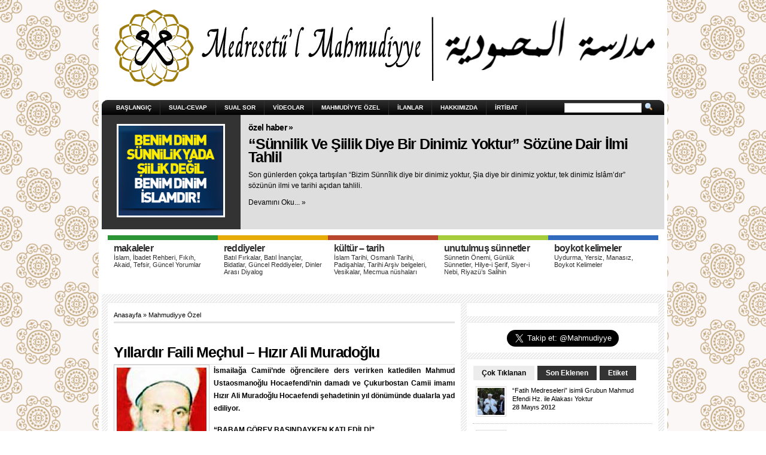

--- FILE ---
content_type: text/html; charset=UTF-8
request_url: https://www.medresetulmahmudiyye.com/ozel/hizir-bayram-mechul/
body_size: 57546
content:
<!DOCTYPE html PUBLIC "-//W3C//DTD XHTML 1.0 Transitional//EN" "http://www.w3.org/TR/xhtml1/DTD/xhtml1-transitional.dtd">
<html xmlns="http://www.w3.org/1999/xhtml" lang="tr-TR" xmlns:fb="http://ogp.me/ns/fb#" xmlns:addthis="http://www.addthis.com/help/api-spec" >
<head profile="http://gmpg.org/xfn/11">
<meta http-equiv="Content-Type" content="text/html; charset=UTF-8" />
<title>Yıllardır Faili Meçhul &#8211; Hızır Ali Muradoğlu  |  Medresetü&#039;l Mahmudiyye | İnsanlara ve İslama Ehli Sünnet çizgisinde hizmet amaçlı kuruluş; www.medresetulmahmudiyye.com</title>
<meta http-equiv="Content-Type" content="text/html; charset=UTF-8" />
<meta name="robots" content="index, nofollow" />
<meta name="description" content="İsmailağa Camii’nde öğrencilere ders verirken katledilen Mahmud Ustaosmanoğlu Hocaefendi’nin damadı ve Çukurbostan Camii imamı Hızır Ali Muradoğlu Hocaefendi şehadetinin yıl dönümünde dualarla yad ediliyor. “BABAM GÖREV BAŞINDAYKEN KATLEDİLDİ” Hızır Ali Muradoğlu ..." />
<meta name="keywords" content="mahmudiyye Özel" />
			<meta property="og:title" content="Yıllardır Faili Meçhul &#8211; Hızır Ali Muradoğlu" />
	<meta property="og:type" content="article" />
	<meta property="og:url" content="" />
	<meta property="og:image" content="http://www.medresetulmahmudiyye.com/"/>
	<meta property="og:site_name" content="medresetulmahmudiyye" />
	<meta property="fb:admins" content="" />
	
<link rel="stylesheet" href="//www.medresetulmahmudiyye.com/wp-content/themes/arthemia-premium/style.css" type="text/css" media="screen" />
<link rel="stylesheet" href="//www.medresetulmahmudiyye.com/wp-content/themes/arthemia-premium/css/madmenu.css" type="text/css" media="screen" />
<meta name=AdNetwork value=adhood - www.adhood.com acceptcode=911ea99c063ca08df8c5>
<meta property="fb:page_id" content="338278756207547" />
		<style type="text/css" >
			/* category bar */
			#cat-28 { 
			 border-top:8px solid #2b9435; 
               color:#303030; }
			#cat-28:hover { 
			 background:#2b9435; 
               color:#ffffff; }
		</style>	
		<style type="text/css" >
				/* sidebar */
			#sidebar h3.catt-28  { background:#2b9435;   }
			#sidebar h3.catt-28 a {  }
		</style>
	    	     
		<style type="text/css" >
			/* category bar */
			#cat-30 { 
			 border-top:8px solid #e6ab07; 
               color:#303030; }
			#cat-30:hover { 
			 background:#e6ab07; 
               color:#ffffff; }
		</style>	
		<style type="text/css" >
				/* sidebar */
			#sidebar h3.catt-30  { background:#e6ab07;   }
			#sidebar h3.catt-30 a {  }
		</style>
	    	     
		<style type="text/css" >
			/* category bar */
			#cat-367 { 
			 border-top:8px solid #b7462c; 
               color:#303030; }
			#cat-367:hover { 
			 background:#b7462c; 
               color:#ffffff; }
		</style>	
		<style type="text/css" >
				/* sidebar */
			#sidebar h3.catt-34  { background:#b7462c;   }
			#sidebar h3.catt-34 a {  }
		</style>
	    	     
		<style type="text/css" >
			/* category bar */
			#cat-32 { 
			 border-top:8px solid #a5cc3a; 
               color:#303030; }
			#cat-32:hover { 
			 background:#a5cc3a; 
               color:#ffffff; }
		</style>	
		<style type="text/css" >
				/* sidebar */
			#sidebar h3.catt-32  { background:#a5cc3a;   }
			#sidebar h3.catt-32 a {  }
		</style>
	    	     
		<style type="text/css" >
			/* category bar */
			#cat-33 { 
			 border-top:8px solid #326abd; 
               color:#303030; }
			#cat-33:hover { 
			 background:#326abd; 
               color:#ffffff; }
		</style>	
		<style type="text/css" >
				/* sidebar */
			#sidebar h3.catt-33  { background:#326abd;   }
			#sidebar h3.catt-33 a {  }
		</style>
<link rel="alternate" type="application/rss+xml" title="Medresetü&#039;l Mahmudiyye &raquo; Yıllardır Faili Meçhul &#8211; Hızır Ali Muradoğlu Yorum Beslemesi" href="//www.medresetulmahmudiyye.com/ozel/hizir-bayram-mechul/feed/" />
		<script type="text/javascript">
			window._wpemojiSettings = {"baseUrl":"https:\/\/s.w.org\/images\/core\/emoji\/72x72\/","ext":".png","source":{"concatemoji":"https:\/\/www.medresetulmahmudiyye.com\/wp-includes\/js\/wp-emoji-release.min.js?ver=4.5.32"}};
			!function(e,o,t){var a,n,r;function i(e){var t=o.createElement("script");t.src=e,t.type="text/javascript",o.getElementsByTagName("head")[0].appendChild(t)}for(r=Array("simple","flag","unicode8","diversity"),t.supports={everything:!0,everythingExceptFlag:!0},n=0;n<r.length;n++)t.supports[r[n]]=function(e){var t,a,n=o.createElement("canvas"),r=n.getContext&&n.getContext("2d"),i=String.fromCharCode;if(!r||!r.fillText)return!1;switch(r.textBaseline="top",r.font="600 32px Arial",e){case"flag":return r.fillText(i(55356,56806,55356,56826),0,0),3e3<n.toDataURL().length;case"diversity":return r.fillText(i(55356,57221),0,0),a=(t=r.getImageData(16,16,1,1).data)[0]+","+t[1]+","+t[2]+","+t[3],r.fillText(i(55356,57221,55356,57343),0,0),a!=(t=r.getImageData(16,16,1,1).data)[0]+","+t[1]+","+t[2]+","+t[3];case"simple":return r.fillText(i(55357,56835),0,0),0!==r.getImageData(16,16,1,1).data[0];case"unicode8":return r.fillText(i(55356,57135),0,0),0!==r.getImageData(16,16,1,1).data[0]}return!1}(r[n]),t.supports.everything=t.supports.everything&&t.supports[r[n]],"flag"!==r[n]&&(t.supports.everythingExceptFlag=t.supports.everythingExceptFlag&&t.supports[r[n]]);t.supports.everythingExceptFlag=t.supports.everythingExceptFlag&&!t.supports.flag,t.DOMReady=!1,t.readyCallback=function(){t.DOMReady=!0},t.supports.everything||(a=function(){t.readyCallback()},o.addEventListener?(o.addEventListener("DOMContentLoaded",a,!1),e.addEventListener("load",a,!1)):(e.attachEvent("onload",a),o.attachEvent("onreadystatechange",function(){"complete"===o.readyState&&t.readyCallback()})),(a=t.source||{}).concatemoji?i(a.concatemoji):a.wpemoji&&a.twemoji&&(i(a.twemoji),i(a.wpemoji)))}(window,document,window._wpemojiSettings);
		</script>
		<style type="text/css">
img.wp-smiley,
img.emoji {
	display: inline !important;
	border: none !important;
	box-shadow: none !important;
	height: 1em !important;
	width: 1em !important;
	margin: 0 .07em !important;
	vertical-align: -0.1em !important;
	background: none !important;
	padding: 0 !important;
}
</style>
<!-- AL2FB CSS -->
<style type="text/css" media="screen">
.al2fb_widget_comments { }
.al2fb_widget_comments li { }
.al2fb_widget_picture { width: 32px; height: 32px; }
.al2fb_widget_name { }
.al2fb_widget_comment { }
.al2fb_widget_date { font-size: smaller; }</style>
<link rel='stylesheet' id='al2fb_style-css'  href='//www.medresetulmahmudiyye.com/wp-content/plugins/add-link-to-facebook/add-link-to-facebook.css?ver=4.5.32' type='text/css' media='all' />
<link rel='stylesheet' id='fv_flowplayer-css'  href='//www.medresetulmahmudiyye.com/wp-content/fv-flowplayer-custom/style-1.css?ver=1549370470' type='text/css' media='all' />
<link rel='stylesheet' id='wp-pagenavi-css'  href='//www.medresetulmahmudiyye.com/wp-content/themes/arthemia-premium/pagenavi-css.css?ver=2.70' type='text/css' media='all' />
<script type='text/javascript' src='//www.medresetulmahmudiyye.com/wp-includes/js/jquery/jquery.js?ver=1.12.4'></script>
<script type='text/javascript' src='//www.medresetulmahmudiyye.com/wp-includes/js/jquery/jquery-migrate.min.js?ver=1.4.1'></script>
<script type='text/javascript' src='//www.medresetulmahmudiyye.com/wp-includes/js/jquery/ui/core.min.js?ver=1.11.4'></script>
<script type='text/javascript' src='//www.medresetulmahmudiyye.com/wp-includes/js/jquery/ui/widget.min.js?ver=1.11.4'></script>
<script type='text/javascript' src='//www.medresetulmahmudiyye.com/wp-includes/js/jquery/ui/tabs.min.js?ver=1.11.4'></script>
<script type='text/javascript' src='//www.medresetulmahmudiyye.com/wp-content/themes/arthemia-premium/functions/js/shortcodes.js?ver=1'></script>
<script type='text/javascript' src='//www.medresetulmahmudiyye.com/wp-content/themes/arthemia-premium/includes/js/jquery.sooperfish.js?ver=4.5.32'></script>
<script type='text/javascript' src='//www.medresetulmahmudiyye.com/wp-content/themes/arthemia-premium/includes/js/jquery.prettyPhoto.js?ver=4.5.32'></script>
<script type='text/javascript' src='//www.medresetulmahmudiyye.com/wp-content/themes/arthemia-premium/includes/js/arthemia.js?ver=4.5.32'></script>
<script type='text/javascript'>
/* <![CDATA[ */
var options = {"baseurl":"https:\/\/www.medresetulmahmudiyye.com"};
/* ]]> */
</script>
<script type='text/javascript' src='//www.medresetulmahmudiyye.com/wp-content/themes/arthemia-premium/includes/js/js.js'></script>
<link rel='https://api.w.org/' href='//www.medresetulmahmudiyye.com/wp-json/' />
<link rel="EditURI" type="application/rsd+xml" title="RSD" href="//www.medresetulmahmudiyye.com/xmlrpc.php?rsd" />
<link rel="wlwmanifest" type="application/wlwmanifest+xml" href="//www.medresetulmahmudiyye.com/wp-includes/wlwmanifest.xml" /> 
<link rel='prev' title='Şehit Hızır Hoca Efendinin Şehadetinin Sene-i Devriyesi!' href='//www.medresetulmahmudiyye.com/ilan/hizir-vefat/' />
<link rel='next' title='Ramazan-ı Şerif Geldi! &#8220;Hoş Geldi&#8221; Diyebiliyor muyuz?' href='//www.medresetulmahmudiyye.com/ozel/ramazangeldi/' />
<meta name="generator" content="WordPress 4.5.32" />
<link rel="canonical" href="//www.medresetulmahmudiyye.com/ozel/hizir-bayram-mechul/" />
<link rel='shortlink' href='//www.medresetulmahmudiyye.com/?p=7110' />
<link rel="alternate" type="application/json+oembed" href="//www.medresetulmahmudiyye.com/wp-json/oembed/1.0/embed?url=https%3A%2F%2Fwww.medresetulmahmudiyye.com%2Fozel%2Fhizir-bayram-mechul%2F" />
<link rel="alternate" type="text/xml+oembed" href="//www.medresetulmahmudiyye.com/wp-json/oembed/1.0/embed?url=https%3A%2F%2Fwww.medresetulmahmudiyye.com%2Fozel%2Fhizir-bayram-mechul%2F&#038;format=xml" />
<!-- Start AL2FB OGP -->
<meta property="og:title" content="Yıllardır Faili Meçhul – Hızır Ali Muradoğlu" />
<meta property="og:type" content="article" />
<meta property="og:image" content="http://www.medresetulmahmudiyye.com/wp-content/uploads/2012/05/hizir.jpg" />
<meta property="og:url" content="https://www.medresetulmahmudiyye.com/ozel/hizir-bayram-mechul/" />
<meta property="og:site_name" content="Medresetü'l Mahmudiyye" />
<meta property="og:description" content="İsmailağa Camii’nde öğrencilere ders verirken katledilen Mahmud Ustaosmanoğlu Hocaefendi’nin damadı ve Çukurbostan Camii imamı Hızır Ali Muradoğlu Hocaefendi şehadetinin yıl dönümünde dualarla yad ediliyor.
“BABAM GÖREV BAŞINDAYKEN KATLEDİLDİ”
Hızır Ali " />
<meta property="fb:app_id" content="332162643499623" />
<meta property="og:locale" content="tr_TR" />
<!-- End AL2FB OGP -->
<!-- Alt Stylesheet -->
<link href="//www.medresetulmahmudiyye.com/wp-content/themes/arthemia-premium/styles/rainbow.css" rel="stylesheet" type="text/css" />

<!-- Custom Favicon -->
<link rel="shortcut icon" href="//www.medresetulmahmudiyye.com/wp-content/uploads/2012/03/icoson.png"/>

<!-- CoLabs Shortcodes CSS -->
<link href="//www.medresetulmahmudiyye.com/wp-content/themes/arthemia-premium/functions/css/shortcodes.css" rel="stylesheet" type="text/css" />

    <link href="//www.medresetulmahmudiyye.com/wp-content/themes/arthemia-premium/includes/css/prettyphoto/css/prettyPhoto.css" rel="stylesheet" type="text/css"/>
    <link href="//www.medresetulmahmudiyye.com/wp-content/themes/arthemia-premium/includes/css/widget.css" rel="stylesheet" type="text/css"/>
	<link rel="alternate" type="application/rss+xml" title="RSS 2.0" href="//www.medresetulmahmudiyye.com/feed/" />
	<link rel="alternate" type="text/xml" title="RSS .92" href="//www.medresetulmahmudiyye.com/feed/rss/" />
	<link rel="alternate" type="application/atom+xml" title="Atom 0.3" href="//www.medresetulmahmudiyye.com/feed/atom/" />
	<link rel="pingback" href="//www.medresetulmahmudiyye.com/xmlrpc.php" />
    
        
<!--[if IE 6]>
    <script type="text/javascript" src="//www.medresetulmahmudiyye.com/wp-content/themes/arthemia-premium/includes/js/pngfix.js"></script>

    <style type="text/css"> 
    body {
        behavior:url("https://www.medresetulmahmudiyye.com/wp-content/themes/arthemia-premium/scripts/csshover2.htc");
    }
    </style>
<![endif]-->


<script type="text/javascript">
var disqus_developer = 1; 
</script>

</head>
<div id="fb-root"></div>
<script>(function(d, s, id) {
  var js, fjs = d.getElementsByTagName(s)[0];
  if (d.getElementById(id)) return;
  js = d.createElement(s); js.id = id;
  js.src = "//connect.facebook.net/tr_TR/all.js#xfbml=1&appId=332162643499623";
  fjs.parentNode.insertBefore(js, fjs);
}(document, 'script', 'facebook-jssdk'));</script>
<body>
<div id="head" class="clearfloat">
<div class="clearfloat">
	<div id="logo" class="center">
	        <a href="http://www.medresetulmahmudiyye.com"><img src="//www.medresetulmahmudiyye.com/wp-content/uploads/2012/03/enson.png" alt=""  /></a>
		</div>
    </div><!--/.clearfloat-->
</div><!--/#head-->
<div id="navbar-wrapper">
	<div id="navbar" class="clearfloat">
		<div id="madmenu">
			<div id="page-wrapper">
			     	<div class="menu-ustmenu-container"><ul id="menu-ustmenu" class="menu"><li class="home"><a href="https://www.medresetulmahmudiyye.com/">Başlangıç</a></li><li id="menu-item-365" class="menu-item menu-item-type-custom menu-item-object-custom menu-item-365"><a href="http://www.medresetulmahmudiyye.com/questions/">Sual-Cevap</a></li>
<li id="menu-item-399" class="menu-item menu-item-type-post_type menu-item-object-page menu-item-399"><a href="https://www.medresetulmahmudiyye.com/soru-sor/">Sual Sor</a></li>
<li id="menu-item-4382" class="menu-item menu-item-type-taxonomy menu-item-object-category menu-item-4382"><a href="https://www.medresetulmahmudiyye.com/category/videolar/">Videolar</a></li>
<li id="menu-item-4380" class="menu-item menu-item-type-taxonomy menu-item-object-category current-post-ancestor current-menu-parent current-post-parent menu-item-4380"><a href="https://www.medresetulmahmudiyye.com/category/ozel/">Mahmudiyye Özel</a></li>
<li id="menu-item-605" class="menu-item menu-item-type-taxonomy menu-item-object-category menu-item-605"><a href="https://www.medresetulmahmudiyye.com/category/ilan/">İlanlar</a></li>
<li id="menu-item-254" class="menu-item menu-item-type-post_type menu-item-object-page menu-item-254"><a href="https://www.medresetulmahmudiyye.com/hakkimizda-ofis/">HAKKIMIZDA</a></li>
<li id="menu-item-638" class="menu-item menu-item-type-post_type menu-item-object-page menu-item-638"><a href="https://www.medresetulmahmudiyye.com/irtibat/">İRTİBAT</a></li>
</ul></div>                <div class="menu-select"><!--for responsive purpose-->
					<select id="menu-ustmenu" class="menu select"><li class="home"><a href="https://www.medresetulmahmudiyye.com/">Başlangıç</a></li>	<option value="-1">Navigate to</option>
<option value="http://www.medresetulmahmudiyye.com/questions/"  class="menu-item menu-item-type-custom menu-item-object-custom menu-item-365"><a href="http://www.medresetulmahmudiyye.com/questions/">Sual-Cevap</a></option>
<option value="https://www.medresetulmahmudiyye.com/soru-sor/"  class="menu-item menu-item-type-post_type menu-item-object-page menu-item-399"><a href="https://www.medresetulmahmudiyye.com/soru-sor/">Sual Sor</a></option>
<option value="https://www.medresetulmahmudiyye.com/category/videolar/"  class="menu-item menu-item-type-taxonomy menu-item-object-category menu-item-4382"><a href="https://www.medresetulmahmudiyye.com/category/videolar/">Videolar</a></option>
<option value="https://www.medresetulmahmudiyye.com/category/ozel/"  class="menu-item menu-item-type-taxonomy menu-item-object-category current-post-ancestor current-menu-parent current-post-parent menu-item-4380"><a href="https://www.medresetulmahmudiyye.com/category/ozel/">Mahmudiyye Özel</a></option>
<option value="https://www.medresetulmahmudiyye.com/category/ilan/"  class="menu-item menu-item-type-taxonomy menu-item-object-category menu-item-605"><a href="https://www.medresetulmahmudiyye.com/category/ilan/">İlanlar</a></option>
<option value="https://www.medresetulmahmudiyye.com/hakkimizda-ofis/"  class="menu-item menu-item-type-post_type menu-item-object-page menu-item-254"><a href="https://www.medresetulmahmudiyye.com/hakkimizda-ofis/">HAKKIMIZDA</a></option>
<option value="https://www.medresetulmahmudiyye.com/irtibat/"  class="menu-item menu-item-type-post_type menu-item-object-page menu-item-638"><a href="https://www.medresetulmahmudiyye.com/irtibat/">İRTİBAT</a></option>
</select>				</div><!-- .menu-select -->
			</div>
        	<div id="search-wrapper">
				
<div id="search">
<form method="get" id="searchform" action="//www.medresetulmahmudiyye.com" >

<input type="text" value="" name="s" id="s" class="field" style="width:125px;"/>


<input type="image" src="https://www.medresetulmahmudiyye.com/wp-content/themes/arthemia-premium/images/loupe.gif" style="width:15px; height:14px;"/>

</form>

</div>			</div>
		</div> 
	</div><!--/#navbar-->
    
</div><!--/#navbar-wrapper-->
    					
            <div id="top" class="clearfloat">		
                 <div id="single-head-wrapper">
                 	<div id="single_head">
					<a href="https://www.medresetulmahmudiyye.com/reddiye/sunnilik-siilik/" title="&#8220;Sünnilik Ve Şiilik Diye Bir Dinimiz Yoktur&#8221; Sözüne Dair İlmi Tahlil"class="left"><img src="//www.medresetulmahmudiyye.com/wp-content/uploads/2016/05/ggorsel-175x150.png" alt=""  width="175"  height="150"  class="colabs-image" /></a>                    </div> 
                    <div id="single_desc">
                        <div>
                            <h2 class="label"><a href="https://www.medresetulmahmudiyye.com/category/haber/">Özel Haber &raquo;</a></h2>
                        </div>
                        <div class="clearfloat">
                            <div>
                                <h1 class="title"><a href="https://www.medresetulmahmudiyye.com/reddiye/sunnilik-siilik/" rel="bookmark">&#8220;Sünnilik Ve Şiilik Diye Bir Dinimiz Yoktur&#8221; Sözüne Dair İlmi Tahlil</a></h1>
                            </div>
                                <div class="meta">
                    </div><!--/.meta-->
                            <p>Son günlerden çokça tartışılan &#8220;Bizim Sünnîlik diye bir dinimiz yoktur, Şia diye bir dinimiz yoktur, tek dinimiz İslâm&#8217;dır&#8221; sözünün ilmi ve tarihi açıdan tahlili.</p>
                            <a href="https://www.medresetulmahmudiyye.com/reddiye/sunnilik-siilik/" rel="bookmark" title="&#8220;Sünnilik Ve Şiilik Diye Bir Dinimiz Yoktur&#8221; Sözüne Dair İlmi Tahlil">
                                Devamını Oku... &raquo;                            </a>
                        </div><!--/.clearfloat-->
                   	</div>
                 </div><!--/#single-head-wrapper-->
            </div><!--/#top-->
                            	    
		<div id="middle" class="clearfloat">
	<div id="category-bar" class="clearfloat">
			<div id="cat-28" class="categorybar" onclick="window.location.href='https://www.medresetulmahmudiyye.com/category/makaleler/';">
		<span class="cat_title">Makaleler</span>
		        <p>İslam, İbadet Rehberi, Fıkıh, Akaid, Tefsir, Güncel Yorumlar</p>
		    </div>
			<div id="cat-30" class="categorybar" onclick="window.location.href='https://www.medresetulmahmudiyye.com/category/reddiye/';">
		<span class="cat_title">Reddiyeler</span>
		        <p>Batıl Fırkalar, Batıl İnançlar, Bidatlar, Güncel Reddiyeler, Dinler Arası Diyalog</p>
		    </div>
			<div id="cat-367" class="categorybar" onclick="window.location.href='https://www.medresetulmahmudiyye.com/category/tarih/';">
		<span class="cat_title">Kültür &#8211; Tarih</span>
		        <p>İslam Tarihi, Osmanlı Tarihi, Padişahlar, Tarihi Arşiv belgeleri, Vesikalar, Mecmua nüshaları</p>
		    </div>
			<div id="cat-32" class="categorybar" onclick="window.location.href='https://www.medresetulmahmudiyye.com/category/sunnetler/';">
		<span class="cat_title">Unutulmuş Sünnetler</span>
		        <p>Sünnetin Önemi, Günlük Sünnetler, Hilye-i Şerif, Siyer-i Nebi, Riyazü&#8217;s Salihin</p>
		    </div>
			<div id="cat-33" class="categorybar" onclick="window.location.href='https://www.medresetulmahmudiyye.com/category/boykot/';">
		<span class="cat_title">Boykot Kelimeler</span>
		        <p>Uydurma, Yersiz, Manasız, Boykot Kelimeler</p>
		    </div>
		    </div><!--/#category-bar-->
	</div><!--/#middle-->
		<div id="page" class="clearfloat">
    <div id="inner">
	<div id="content" class="left">
	
	        
	<div class="post-7110 post type-post status-publish format-standard has-post-thumbnail hentry category-ozel" id="post-7110">
	
	<span id="map"><a href="http://www.medresetulmahmudiyye.com/">Anasayfa</a> &raquo; <a href="https://www.medresetulmahmudiyye.com/category/ozel/" rel="category tag">Mahmudiyye Özel</a></span>
	
	<h2 class="title"><script type="text/javascript" src="//apis.google.com/js/plusone.js"></script>
<g:plusone></g:plusone></br>Yıllardır Faili Meçhul &#8211; Hızır Ali Muradoğlu</h2>
	
	<div class="entry clearfloat">
		<!-- AddThis Sharing Buttons above --><p style="text-align: justify;"><strong><img class="size-full wp-image-1789 alignleft" src="//www.medresetulmahmudiyye.com/wp-content/uploads/2012/05/hizir.jpg" alt="hizir" width="150" height="200" />İsmailağa Camii’nde öğrencilere ders verirken katledilen Mahmud Ustaosmanoğlu Hocaefendi’nin damadı ve Çukurbostan Camii imamı Hızır Ali<span id="more-7110"></span> Muradoğlu Hocaefendi şehadetinin yıl dönümünde dualarla yad ediliyor.</strong></p>
<p style="text-align: justify;"><strong>“BABAM GÖREV BAŞINDAYKEN KATLEDİLDİ”<br />
</strong>Hızır Ali Muradoğlu Hocaefendi’nin oğlu Ali Haydar Muradoğlu, babasının Diyanet İşleri Başkanlığı’na bağlı çalıştığını ve devlet memuru olarak görev yaptığını belirterek, “Babam görev başındayken katledilmesine rağmen şehit statüsü verilmedi” dedi.</p>
<p style="text-align: justify;">İsmailağa Camii’nde katledilen Bayram Ali Öztürk’ün oğlu olan Mahmut Öztürk de, babasının 25 sene devlete hizmet ettiğini, Balyoz ve Ergenekon sanıklarının İsmailağa cemaatine sızmak için personel belirlediğinin belgelendiğini belirterek, “Babam ne şehit sayılıyor, ne de faili meçhulden sayılıyor. Ne de araştırma yapılıyor” diye konuştu.</p>
<p style="text-align: justify;">İki sene önce Özel Yetkili Cumhuriyet savcılarına devredilen Hızır Ali Muradoğlu Hocaefendi ve Bayram Ali Öztürk Hocaefendi cinayetlerinin çözülmesi noktasında somut adımların atılmaması dikkat çekiyor.</p>
<p style="text-align: justify;"><strong>SORUŞTURMA KASTEN KAPATILDI<br />
</strong>Ali Haydar Muradoğlu, babası Hızır Ali Muradoğlu Hocaefendi’nin örgütlü olduğunun aşikar olduğunu, babasının katledilmesine yönelik soruşturmanın kasten kapatıldığını söyledi. Hızır Ali Muradoğlu, “Babam şehit olduğunda devlet memuruydu, Diyanet İşleri Başkanlığı’na bağlı olarak hizmetlerde bulunuyor ve camilerde vaaz veriyordu. Babamım emekliliğine iki senesi vardı. Doğu Anadolu Bölgesi’nde iki imam öldürüldü, askerde şehit olmuş gibi muamele yaptılar. Devlet kendi memuru olan babama ve Bayram Ali Öztürk Hocama neden sahip çıkmıyor? Babam ve Bayram Ali Öztürk neden şehit statüsünde sayılmıyor?” diye sordu.</p>
<p style="text-align: justify;"><strong>“BABAM HRANT DİNK’LE AYNI DÖNEMDE ÖLDÜRÜLDÜ”<br />
</strong>Bayram Ali Öztürk’ün tek oğlu olan Mahmut Öztürk ise, Hrant Dink ve babam aynı zaman diliminde öldürülmüş olmasına rağmen kamuoyu oluşturamadıklarını söyledi. Mahmut Öztürk, “Babam 25 sene devlete hizmet etmişti ve devlet memuruydu, emekli olmuştu. Allah yolunda öldürülenler şehittir. Babam ve Hızır Ali Hocaefendi devlet tarafından ne şehit sayılıyor, ne de falili meçhulden sayılıyor. Basit bir cinayet olayı gibi görülüp bir nevi kapatıldı. Örgüt bağlantısı olduğunu düşünüyorum. Keşke babamın ve Hızır Ali Hocaefendi’nin davası için gerekenler yapılabilseydi. Hrank Dink’in arkasında dava arkadaşları duruyor. Davasını güden insanlar var. Biz kamuoyu oluşturamıyoruz” dedi.</p>
<p style="text-align: justify;"><strong>HIZIR HOCA, İSMAİLAĞA CAMİİ’NDE KATLEDİLDİ<br />
</strong>Hızır Ali Muradoğlu, 17 Mayıs 1998 tarihinde Fatih İsmailağa Camii’nde çirkin bir saldırıya uğramış, Muradoğlu aldığı 7 kurşun yarasıyla ağır yaralanarak, hastaneye kaldırılırken yolda hayatını kaybetmişti. Muradoğlu’na yaklaşan ve bir yıldır cemaat içinde görülen sarıklı ve cübbeli bir şahıs, silahını çekerek imamın üzerine kurşun yağdırmış, saldırıda Muradoğlu’nun biri karaciğer, 6 kurşun da göğsüne isabet etmişti. Aldığı kurşun yaraları ile ağır yaralanan Muradoğlu, hastaneye kaldırılırken, yolda hayatını kaybetmişti.</p>
<p style="text-align: justify;"><strong>PATRİKHANE RAHATSIZ OLDU, ERGENEKON ÖLDÜRDÜ<br />
</strong>Ergenekon sanığı Erol Ölmez, 10-11 Şubat 2011 tarihinde Akit’e yaptığı açıklamalarda; Balat’ta bulunan Patrikhane’nin Çarşamba’daki İsmailağa cemaatinden rahatsız olduğunu, cemaatin yok edilmesi için Ergenekon’a müracaat ettiğini, Bayram Ali Öztürk ve Hızır Ali Muradoğlu’nun bu talep doğrultusunda öldürüldüğünü söyledi.</p>
<p style="text-align: justify;">Soruşturmaya bakan Fatih Cumhuriyet Başsavcıvekili Mustafa Alıcıoğlu, söz konusu röportajın ardından İsmailağa Camii’nin yakınında bulunan esnafın tanık sıfatıyla ifadesini aldı ve tanıkların ifadesinin ardından dosyayı Beşiktaş’ta bulunan özel yetkili Cumhuriyet savcılarına devretti.</p>
<p style="text-align: justify;">Fatih Cumhuriyet Başsavcılığı tarafından 2006 yılından 2011 yılına kadar 2006/20.669 sayılı dosya numarasıyla yürütülen soruşturmanın, Ergenekon sanığı Erol Ölmez’in, gazetemize yaptığı açıklamaların ardından 2011/4112 sayılı dosya numarasıyla ayrılmasına karar verildi.</p>
<p style="text-align: justify;"><strong>SAVCI SALİM DURAN’A DEVREDİLDİ<br />
</strong>Bayram Ali Öztürk cinayeti soruşturması; 2011/431 sayılı dosya numarasıyla Özel Yetkili Cumhuriyet Savcısı Süleyman Pehlivan’a devredildi. Cumhuriyet Savcısı Süleyman Pehlivan’ın Yargıtay üyeliğine seçilmesinin ardından soruşturma dosyası, Ergenekon soruşturmasına bakan Özel Yetkili Cumhuriyet Savcısı Cihan Kansız’a devredildi. Soruşturmanın; Cihan Kansız’dan, Özel Yetkili Cumhuriyet Savcısı Salim Duran’a devredildiği bildirildi.</p>
<p style="text-align: justify;">Savcı Cihan Kansız, Erol Ölmez’in açıklamalarının ardından harekete geçmiş, Kansız’ın talimatıyla; Ergenekon Terör Örgütü davasında 22 ay tutuklu kaldıktan sonra tahliye edilen Erol Ölmez’in “Birinci Dereceden Şüpheli” sıfatıyla ifadesi alınmıştı. Erol Ölmez, 2 Mayıs 2011 tarihinde İstanbul Emniyet Müdürlüğü Terörlü Mücadele Şubesi’nde 4 saat 10 dakika sorgulanmıştı.</p>
<p style="text-align: justify;">Bu vesile ile Medresetul Mahmudiyye olarak Şehit Hızır Ali Muradoğlu hocaefendi ve Şehit Bayram Ali Öztürk hocaefendiyi rahmet ile yad ederek, Cenabı Allah&#8217;tan bu iki şehidi bizlere şefaatçi kılmasını niyaz ederiz.</p>
<p style="text-align: center;"><img class="aligncenter wp-image-1790" src="//www.medresetulmahmudiyye.com/wp-content/uploads/2012/05/hizirefendi02.jpg" alt="hizirefendi02" width="564" height="423" srcset="//www.medresetulmahmudiyye.com/wp-content/uploads/2012/05/hizirefendi02.jpg 1600w, //www.medresetulmahmudiyye.com/wp-content/uploads/2012/05/hizirefendi02-300x225.jpg 300w, //www.medresetulmahmudiyye.com/wp-content/uploads/2012/05/hizirefendi02-1024x768.jpg 1024w" sizes="(max-width: 564px) 100vw, 564px" /></p>
<!-- AddThis Sharing Buttons below --><div class="al2fb_like_button"><div id="fb-root"></div><script type="text/javascript">
(function(d, s, id) {
  var js, fjs = d.getElementsByTagName(s)[0];
  if (d.getElementById(id)) return;
  js = d.createElement(s); js.id = id;
  js.src = "//connect.facebook.net/tr_TR/all.js#xfbml=1&appId=332162643499623";
  fjs.parentNode.insertBefore(js, fjs);
}(document, "script", "facebook-jssdk"));
</script>
<fb:like href="https://www.medresetulmahmudiyye.com/ozel/hizir-bayram-mechul/" layout="standard" show_faces="true" share="false" width="450" action="recommend" font="arial" colorscheme="light" ref="AL2FB"></fb:like></div>
		</div>
	</div>
	


	<p></p>		</div>
<div id="sidebar" class="right">


  
<div id="sidebar-top"> 
<div class="sidebar-background">			<div class="textwidget"></br><div class="fb-like-box" data-href="http://www.facebook.com/mahmudiyye" data-show-faces="true" data-stream="false" data-header="false"></div></div>
		</div><div class="sidebar-background">			<div class="textwidget"></br><center><a href="https://twitter.com/Mahmudiyye" class="twitter-follow-button" data-show-count="false" data-lang="tr" data-size="large">Takip et: @Mahmudiyye</a>
<script>!function(d,s,id){var js,fjs=d.getElementsByTagName(s)[0];if(!d.getElementById(id)){js=d.createElement(s);js.id=id;js.src="//platform.twitter.com/widgets.js";fjs.parentNode.insertBefore(js,fjs);}}(document,"script","twitter-wjs");</script></center></div>
		</div>  
		<div class="sidebar-background"> 		<div id="tabs">
           
            <ul class="colabsTabs">
                                <li class="popular"><a href="#tab-pop">Çok Tıklanan</a></li>                <li class="latest"><a href="#tab-latest">Son Eklenen</a></li>                                <li class="tags"><a href="#tab-tags">Etiket</a></li>            </ul>
            
            <div class="clear"></div>
            
            <div class="boxes box inside">
                        
	                            
                                <ul id="tab-pop" class="list">            
                    	<li>
		<a href="https://www.medresetulmahmudiyye.com/ilan/fatihmedreseleri-efendi/" title="&#8220;Fatih Medreseleri&#8221; isimli Grubun Mahmud Efendi Hz. ile Alakası Yoktur"><img src="//www.medresetulmahmudiyye.com/wp-content/uploads/2012/05/1325797093_0-45x45.jpg" alt=""  width="45"  height="45"  class="colabs-image thumbnail" /></a>		<a title="&#8220;Fatih Medreseleri&#8221; isimli Grubun Mahmud Efendi Hz. ile Alakası Yoktur" href="https://www.medresetulmahmudiyye.com/ilan/fatihmedreseleri-efendi/">&#8220;Fatih Medreseleri&#8221; isimli Grubun Mahmud Efendi Hz. ile Alakası Yoktur</a>
		<span class="meta">28 Mayıs 2012</span>
		<div class="fix"></div>
	</li>
		<li>
		<a href="https://www.medresetulmahmudiyye.com/videolar/mukaddes-emanetler/" title="Mukaddes Emanetler: Hırka-i Şerif &#8211; Sakal-i Şerif &#8211; Kabe Örtüsü (Video)"><img src="//www.medresetulmahmudiyye.com/wp-content/uploads/2012/05/ana-45x45.jpg" alt=""  width="45"  height="45"  class="colabs-image thumbnail" /></a>		<a title="Mukaddes Emanetler: Hırka-i Şerif &#8211; Sakal-i Şerif &#8211; Kabe Örtüsü (Video)" href="https://www.medresetulmahmudiyye.com/videolar/mukaddes-emanetler/">Mukaddes Emanetler: Hırka-i Şerif &#8211; Sakal-i Şerif &#8211; Kabe Örtüsü (Video)</a>
		<span class="meta">25 Mayıs 2012</span>
		<div class="fix"></div>
	</li>
		<li>
		<a title="Ayasofya Fethin Yıl Dönümünde Cami Oluyor (!)" href="https://www.medresetulmahmudiyye.com/ilan/ayasofya-cami-oluyor/"  ><img src="//www.medresetulmahmudiyye.com/wp-content/themes/arthemia-premium/scripts/timthumb.php?src=wp-content/uploads/2012/05/rte.jpg&amp;w=45&amp;h=45&amp;zc=1&amp;q=90" alt="Ayasofya Fethin Yıl Dönümünde Cami Oluyor (!)" class="colabs-image thumbnail"  width="45"  height="45"  /></a>		<a title="Ayasofya Fethin Yıl Dönümünde Cami Oluyor (!)" href="https://www.medresetulmahmudiyye.com/ilan/ayasofya-cami-oluyor/">Ayasofya Fethin Yıl Dönümünde Cami Oluyor (!)</a>
		<span class="meta">11 Mayıs 2012</span>
		<div class="fix"></div>
	</li>
		<li>
		<a title="Çocuğum Neden Erken Uyumak İstemiyor?" href="https://www.medresetulmahmudiyye.com/makaleler/cocugum-erken-uyumak-istemiyor/"  ><img src="//www.medresetulmahmudiyye.com/wp-content/themes/arthemia-premium/scripts/timthumb.php?src=wp-content/uploads/2012/04/uyuyan-bebekB.gif&amp;w=45&amp;h=45&amp;zc=1&amp;q=90" alt="Çocuğum Neden Erken Uyumak İstemiyor?" class="colabs-image thumbnail"  width="45"  height="45"  /></a>		<a title="Çocuğum Neden Erken Uyumak İstemiyor?" href="https://www.medresetulmahmudiyye.com/makaleler/cocugum-erken-uyumak-istemiyor/">Çocuğum Neden Erken Uyumak İstemiyor?</a>
		<span class="meta">25 Nisan 2012</span>
		<div class="fix"></div>
	</li>
		<li>
		<a title="Mavi Marmara Şehidi Furkan Doğan&#8217;ın Kabri &#038; Babası Ahmet Doğan&#8217;ı Ziyaret" href="https://www.medresetulmahmudiyye.com/ozel/furkan-dogan/"  ><img src="//www.medresetulmahmudiyye.com/wp-content/themes/arthemia-premium/scripts/timthumb.php?src=wp-content/uploads/2012/05/101018-dogan11.jpg&amp;w=45&amp;h=45&amp;zc=1&amp;q=90" alt="Mavi Marmara Şehidi Furkan Doğan&#8217;ın Kabri &#038; Babası Ahmet Doğan&#8217;ı Ziyaret" class="colabs-image thumbnail"  width="45"  height="45"  /></a>		<a title="Mavi Marmara Şehidi Furkan Doğan&#8217;ın Kabri &#038; Babası Ahmet Doğan&#8217;ı Ziyaret" href="https://www.medresetulmahmudiyye.com/ozel/furkan-dogan/">Mavi Marmara Şehidi Furkan Doğan&#8217;ın Kabri &#038; Babası Ahmet Doğan&#8217;ı Ziyaret</a>
		<span class="meta">14 Mayıs 2012</span>
		<div class="fix"></div>
	</li>
	                    
                </ul>
                                                <ul id="tab-latest" class="list">
                    	<li>
		<a href="https://www.medresetulmahmudiyye.com/gundem/bayram-evlenmek/" title="İki Bayram Arasında Evlenmek Caiz midir?"><img src="//www.medresetulmahmudiyye.com/wp-content/uploads/2016/08/sade-evlilik-yüzüğü-45x45.jpg" alt=""  width="45"  height="45"  class="colabs-image thumbnail" /></a>		<a title="İki Bayram Arasında Evlenmek Caiz midir?" href="https://www.medresetulmahmudiyye.com/gundem/bayram-evlenmek/">İki Bayram Arasında Evlenmek Caiz midir?</a>
		<span class="meta">31 Ağustos 2016</span>
		<div class="fix"></div>
	</li>
		<li>
		<a href="https://www.medresetulmahmudiyye.com/ilan/himaye-kurban/" title="Kurbanınız Mağdurlara Bayram Olsun &#8211; Kurban 2016"><img src="//www.medresetulmahmudiyye.com/wp-content/uploads/2015/08/kurbanlik-45x45.jpg" alt=""  width="45"  height="45"  class="colabs-image thumbnail" /></a>		<a title="Kurbanınız Mağdurlara Bayram Olsun &#8211; Kurban 2016" href="https://www.medresetulmahmudiyye.com/ilan/himaye-kurban/">Kurbanınız Mağdurlara Bayram Olsun &#8211; Kurban 2016</a>
		<span class="meta">31 Temmuz 2016</span>
		<div class="fix"></div>
	</li>
		<li>
		<a title="Berat Gecesi Nasıl İhya Edilmelidir? Berat Gecesi Rehberi" href="https://www.medresetulmahmudiyye.com/ozel/beraat-ihya/"  ><img src="//www.medresetulmahmudiyye.com/wp-content/themes/arthemia-premium/scripts/timthumb.php?src=wp-content/uploads/2012/07/osmanli.jpg&amp;w=45&amp;h=45&amp;zc=1&amp;q=90" alt="Berat Gecesi Nasıl İhya Edilmelidir? Berat Gecesi Rehberi" class="colabs-image thumbnail"  width="45"  height="45"  /></a>		<a title="Berat Gecesi Nasıl İhya Edilmelidir? Berat Gecesi Rehberi" href="https://www.medresetulmahmudiyye.com/ozel/beraat-ihya/">Berat Gecesi Nasıl İhya Edilmelidir? Berat Gecesi Rehberi</a>
		<span class="meta">20 Mayıs 2016</span>
		<div class="fix"></div>
	</li>
		<li>
		<a href="https://www.medresetulmahmudiyye.com/reddiye/sunnilik-siilik/" title="&#8220;Sünnilik Ve Şiilik Diye Bir Dinimiz Yoktur&#8221; Sözüne Dair İlmi Tahlil"><img src="//www.medresetulmahmudiyye.com/wp-content/uploads/2016/05/ggorsel-45x45.png" alt=""  width="45"  height="45"  class="colabs-image thumbnail" /></a>		<a title="&#8220;Sünnilik Ve Şiilik Diye Bir Dinimiz Yoktur&#8221; Sözüne Dair İlmi Tahlil" href="https://www.medresetulmahmudiyye.com/reddiye/sunnilik-siilik/">&#8220;Sünnilik Ve Şiilik Diye Bir Dinimiz Yoktur&#8221; Sözüne Dair İlmi Tahlil</a>
		<span class="meta">11 Mayıs 2016</span>
		<div class="fix"></div>
	</li>
		<li>
		<a href="https://www.medresetulmahmudiyye.com/reddiye/bir-islamoglu-demagojisi/" title="&#8220;Buhari Çökerse İslam Çökmez mi?&#8221; yahut &#8220;Klasik Bir İslamoğlu Demagojisi&#8221;"><img src="//www.medresetulmahmudiyye.com/wp-content/uploads/2016/05/moglu-e1462990455269-45x45.jpg" alt=""  width="45"  height="45"  class="colabs-image thumbnail" /></a>		<a title="&#8220;Buhari Çökerse İslam Çökmez mi?&#8221; yahut &#8220;Klasik Bir İslamoğlu Demagojisi&#8221;" href="https://www.medresetulmahmudiyye.com/reddiye/bir-islamoglu-demagojisi/">&#8220;Buhari Çökerse İslam Çökmez mi?&#8221; yahut &#8220;Klasik Bir İslamoğlu Demagojisi&#8221;</a>
		<span class="meta">11 Mayıs 2016</span>
		<div class="fix"></div>
	</li>
	                    
                </ul>
                                                                <div id="tab-tags" class="list">
                    <a href='https://www.medresetulmahmudiyye.com/tag/ahmet-mahmut-unlu/' class='tag-link-154 tag-link-position-1' title='51 konu' style='font-size: 18.962962962963pt;'>ahmet mahmut ünlü</a>
<a href='https://www.medresetulmahmudiyye.com/tag/asrin-muceddidi/' class='tag-link-180 tag-link-position-2' title='19 konu' style='font-size: 15.851851851852pt;'>asrın müceddidi</a>
<a href='https://www.medresetulmahmudiyye.com/tag/ataturk/' class='tag-link-81 tag-link-position-3' title='12 konu' style='font-size: 14.444444444444pt;'>atatürk</a>
<a href='https://www.medresetulmahmudiyye.com/tag/buyu-2/' class='tag-link-117 tag-link-position-4' title='5 konu' style='font-size: 12pt;'>büyü</a>
<a href='https://www.medresetulmahmudiyye.com/tag/cenaze/' class='tag-link-75 tag-link-position-5' title='6 konu' style='font-size: 12.518518518519pt;'>cenaze</a>
<a href='https://www.medresetulmahmudiyye.com/tag/cevap/' class='tag-link-355 tag-link-position-6' title='7 konu' style='font-size: 12.888888888889pt;'>cevap</a>
<a href='https://www.medresetulmahmudiyye.com/tag/cin/' class='tag-link-118 tag-link-position-7' title='5 konu' style='font-size: 12pt;'>cin</a>
<a href='https://www.medresetulmahmudiyye.com/tag/cubbeli-ahmet-hoca/' class='tag-link-84 tag-link-position-8' title='71 konu' style='font-size: 20pt;'>cübbeli ahmet hoca</a>
<a href='https://www.medresetulmahmudiyye.com/tag/cubbeli-ahmet-hoca-efendi/' class='tag-link-78 tag-link-position-9' title='5 konu' style='font-size: 12pt;'>cübbeli ahmet hoca efendi</a>
<a href='https://www.medresetulmahmudiyye.com/tag/cubbeli-cenaze/' class='tag-link-102 tag-link-position-10' title='5 konu' style='font-size: 12pt;'>cübbeli cenaze</a>
<a href='https://www.medresetulmahmudiyye.com/tag/cubbeli-mahkeme/' class='tag-link-158 tag-link-position-11' title='6 konu' style='font-size: 12.518518518519pt;'>cübbeli mahkeme</a>
<a href='https://www.medresetulmahmudiyye.com/tag/cubbeli-taziye/' class='tag-link-105 tag-link-position-12' title='5 konu' style='font-size: 12pt;'>cübbeli taziye</a>
<a href='https://www.medresetulmahmudiyye.com/tag/diyalog/' class='tag-link-186 tag-link-position-13' title='6 konu' style='font-size: 12.518518518519pt;'>diyalog</a>
<a href='https://www.medresetulmahmudiyye.com/tag/dualar/' class='tag-link-92 tag-link-position-14' title='32 konu' style='font-size: 17.481481481481pt;'>dualar</a>
<a href='https://www.medresetulmahmudiyye.com/tag/fethullah-gulen/' class='tag-link-89 tag-link-position-15' title='10 konu' style='font-size: 13.925925925926pt;'>fethullah gülen</a>
<a href='https://www.medresetulmahmudiyye.com/tag/flash-tv/' class='tag-link-99 tag-link-position-16' title='32 konu' style='font-size: 17.481481481481pt;'>flash tv</a>
<a href='https://www.medresetulmahmudiyye.com/tag/futbol/' class='tag-link-335 tag-link-position-17' title='7 konu' style='font-size: 12.888888888889pt;'>futbol</a>
<a href='https://www.medresetulmahmudiyye.com/tag/ibadetler/' class='tag-link-91 tag-link-position-18' title='32 konu' style='font-size: 17.481481481481pt;'>ibadetler</a>
<a href='https://www.medresetulmahmudiyye.com/tag/ilim/' class='tag-link-254 tag-link-position-19' title='6 konu' style='font-size: 12.518518518519pt;'>ilim</a>
<a href='https://www.medresetulmahmudiyye.com/tag/ismailaga/' class='tag-link-491 tag-link-position-20' title='9 konu' style='font-size: 13.62962962963pt;'>ismailağa</a>
<a href='https://www.medresetulmahmudiyye.com/tag/kadir-misiroglu/' class='tag-link-83 tag-link-position-21' title='16 konu' style='font-size: 15.333333333333pt;'>kadir mısıroğlu</a>
<a href='https://www.medresetulmahmudiyye.com/tag/kandil/' class='tag-link-169 tag-link-position-22' title='6 konu' style='font-size: 12.518518518519pt;'>kandil</a>
<a href='https://www.medresetulmahmudiyye.com/tag/konferans/' class='tag-link-240 tag-link-position-23' title='29 konu' style='font-size: 17.185185185185pt;'>konferans</a>
<a href='https://www.medresetulmahmudiyye.com/tag/mahmud-efendi/' class='tag-link-570 tag-link-position-24' title='8 konu' style='font-size: 13.259259259259pt;'>mahmud efendi</a>
<a href='https://www.medresetulmahmudiyye.com/tag/mahmud-efendi-hazretleri/' class='tag-link-94 tag-link-position-25' title='27 konu' style='font-size: 16.962962962963pt;'>mahmud efendi hazretleri</a>
<a href='https://www.medresetulmahmudiyye.com/tag/mahmud-ustaosmanoglu/' class='tag-link-284 tag-link-position-26' title='12 konu' style='font-size: 14.444444444444pt;'>mahmud ustaosmanoğlu</a>
<a href='https://www.medresetulmahmudiyye.com/tag/muska/' class='tag-link-119 tag-link-position-27' title='5 konu' style='font-size: 12pt;'>muska</a>
<a href='https://www.medresetulmahmudiyye.com/tag/mustafa-kemal/' class='tag-link-80 tag-link-position-28' title='12 konu' style='font-size: 14.444444444444pt;'>mustafa kemal</a>
<a href='https://www.medresetulmahmudiyye.com/tag/nazar/' class='tag-link-116 tag-link-position-29' title='5 konu' style='font-size: 12pt;'>nazar</a>
<a href='https://www.medresetulmahmudiyye.com/tag/oruc-2/' class='tag-link-231 tag-link-position-30' title='35 konu' style='font-size: 17.777777777778pt;'>oruç</a>
<a href='https://www.medresetulmahmudiyye.com/tag/osmanli/' class='tag-link-190 tag-link-position-31' title='13 konu' style='font-size: 14.740740740741pt;'>Osmanlı</a>
<a href='https://www.medresetulmahmudiyye.com/tag/ramazan-sohbet/' class='tag-link-262 tag-link-position-32' title='24 konu' style='font-size: 16.592592592593pt;'>ramazan sohbet</a>
<a href='https://www.medresetulmahmudiyye.com/tag/ramazan-ozel/' class='tag-link-239 tag-link-position-33' title='30 konu' style='font-size: 17.259259259259pt;'>ramazan özel</a>
<a href='https://www.medresetulmahmudiyye.com/tag/ramazanin-2-gunu/' class='tag-link-242 tag-link-position-34' title='8 konu' style='font-size: 13.259259259259pt;'>Ramazanın 2. günü</a>
<a href='https://www.medresetulmahmudiyye.com/tag/recep-tayyip-erdogan/' class='tag-link-98 tag-link-position-35' title='5 konu' style='font-size: 12pt;'>recep tayyip erdoğan</a>
<a href='https://www.medresetulmahmudiyye.com/tag/reddiye-2/' class='tag-link-147 tag-link-position-36' title='16 konu' style='font-size: 15.333333333333pt;'>reddiye</a>
<a href='https://www.medresetulmahmudiyye.com/tag/sihir/' class='tag-link-115 tag-link-position-37' title='5 konu' style='font-size: 12pt;'>sihir</a>
<a href='https://www.medresetulmahmudiyye.com/tag/sohbet-2/' class='tag-link-151 tag-link-position-38' title='48 konu' style='font-size: 18.740740740741pt;'>sohbet</a>
<a href='https://www.medresetulmahmudiyye.com/tag/tarikat/' class='tag-link-138 tag-link-position-39' title='8 konu' style='font-size: 13.259259259259pt;'>tarikat</a>
<a href='https://www.medresetulmahmudiyye.com/tag/tasavvuf-2/' class='tag-link-143 tag-link-position-40' title='9 konu' style='font-size: 13.62962962963pt;'>tasavvuf</a>
<a href='https://www.medresetulmahmudiyye.com/tag/taziye/' class='tag-link-101 tag-link-position-41' title='5 konu' style='font-size: 12pt;'>taziye</a>
<a href='https://www.medresetulmahmudiyye.com/tag/teketek/' class='tag-link-238 tag-link-position-42' title='29 konu' style='font-size: 17.185185185185pt;'>teketek</a>
<a href='https://www.medresetulmahmudiyye.com/tag/vaaz/' class='tag-link-152 tag-link-position-43' title='42 konu' style='font-size: 18.296296296296pt;'>vaaz</a>
<a href='https://www.medresetulmahmudiyye.com/tag/video/' class='tag-link-95 tag-link-position-44' title='15 konu' style='font-size: 15.111111111111pt;'>video</a>
<a href='https://www.medresetulmahmudiyye.com/tag/ziyaret/' class='tag-link-657 tag-link-position-45' title='8 konu' style='font-size: 13.259259259259pt;'>ziyaret</a>                </div>                
                
            </div><!-- /.boxes -->
			
            <div class="clear"></div>
            
        </div><!-- /colabsTabs -->
		</div>         <div class="sidebar-background">			<div class="textwidget"></br><center><iframe name="vakit" src="http://www.vakitci.com/vakit2.php?tema=bt" height="236" width="192" scrolling="no" border="0" frameborder="0"></iframe></center></div>
		</div></div>


<div id="sidebar-middle" class="clearfloat"> 
<div id="sidebar-left">





</div><!--/#sidebar-left-->

<div id="sidebar-right">
 		




</div><!--/#sidebar-right-->

</div><!--/#sidebar-middle-->

<div id="sidebar-bottom"> 

</div><!--/#sidebar-bottom-->


</div><!--/#sidebar--></div>
		<script type="text/javascript">
		/* <![CDATA[ */
		(function() {
		var s = document.createElement("script"); s.type = "text/javascript"; s.src = "https://intensedebate.com/js/wordpressTemplateLinkWrapper2.php?acct=157b4fc0854626ea54319a07afec0674"; document.getElementsByTagName("head")[0].appendChild(s);
		}());
		/* ]]> */
		</script>
<div class="clear"></div></div><!--/#inner-->
</div><!--/#page-->


          
<div id="front-popular" class="clearfloat">

<div id="recentpost" class="clearfloat">
<h3>Son eklenenler</h3>
<ul>
         <li><a title="İki Bayram Arasında Evlenmek Caiz midir?" href="https://www.medresetulmahmudiyye.com/gundem/bayram-evlenmek/" rel="bookmark">İki Bayram Arasında Evlenmek Caiz midir?</a></li>
                <li><a title="Kurbanınız Mağdurlara Bayram Olsun &#8211; Kurban 2016" href="https://www.medresetulmahmudiyye.com/ilan/himaye-kurban/" rel="bookmark">Kurbanınız Mağdurlara Bayram Olsun &#8211; Kurban 2016</a></li>
                <li><a title="Berat Gecesi Nasıl İhya Edilmelidir? Berat Gecesi Rehberi" href="https://www.medresetulmahmudiyye.com/ozel/beraat-ihya/" rel="bookmark">Berat Gecesi Nasıl İhya Edilmelidir? Berat Gecesi Rehberi</a></li>
                <li><a title="&#8220;Sünnilik Ve Şiilik Diye Bir Dinimiz Yoktur&#8221; Sözüne Dair İlmi Tahlil" href="https://www.medresetulmahmudiyye.com/reddiye/sunnilik-siilik/" rel="bookmark">&#8220;Sünnilik Ve Şiilik Diye Bir Dinimiz Yoktur&#8221; Sözüne Dair İlmi Tahlil</a></li>
                <li><a title="&#8220;Buhari Çökerse İslam Çökmez mi?&#8221; yahut &#8220;Klasik Bir İslamoğlu Demagojisi&#8221;" href="https://www.medresetulmahmudiyye.com/reddiye/bir-islamoglu-demagojisi/" rel="bookmark">&#8220;Buhari Çökerse İslam Çökmez mi?&#8221; yahut &#8220;Klasik Bir İslamoğlu Demagojisi&#8221;</a></li>
        	
</ul>
</div> 		

<div id="mostcommented" class="clearfloat">
		
<h3>En Çok Tıklananlar</h3>
<ul><li><a href="https://www.medresetulmahmudiyye.com/videolar/ramazangun29/" title="Cübbeli Ahmet Hoca – Ramazan-i Şerif’in 29. Günü (Video)">Cübbeli Ahmet Hoca – Ramazan-i Şerif’in 29. Günü (Video)</a></li><li><a href="https://www.medresetulmahmudiyye.com/makaleler/soy-agaci/" title="Soy Ağacımı Nasıl Çıkartabilirim?">Soy Ağacımı Nasıl Çıkartabilirim?</a></li><li><a href="https://www.medresetulmahmudiyye.com/videolar/cubbeli-teror/" title="Cübbeli Ahmet Hoca Efendi 'den Yaşanan Terör Olayları Yorumu ve Çözümü">Cübbeli Ahmet Hoca Efendi 'den Yaşanan Terör Olayları Yorumu ve Çözümü</a></li><li><a href="https://www.medresetulmahmudiyye.com/ozel/ramazangeldi/" title="Ramazan-ı Şerif Geldi! "Hoş Geldi" Diyebiliyor muyuz?">Ramazan-ı Şerif Geldi! "Hoş Geldi" Diyebiliyor muyuz?</a></li><li><a href="https://www.medresetulmahmudiyye.com/ilan/canli-kabe/" title="Ramazan Boyunca Sayfamızdan Mekke'yi Canlı İzleyebilirsiniz">Ramazan Boyunca Sayfamızdan Mekke'yi Canlı İzleyebilirsiniz</a></li></ul>
</div>

<div id="recent_comments" class="clearfloat">
 	
<h3>En Çok Okunanlar</h3>
 	

</div>
</div>


<div id="footer"> 

<div id="footer-left">
Wordpress ile <a href="http://wordpress.org/" target="_blank">Hazırlandı</a> | <a href="https://www.medresetulmahmudiyye.com/feed/">Girişler (RSS)</a> | <a href="https://medresetulmahmudiyye.disqus.com/latest.rss" >Yorumlar (RSS)</a> | Güncel <a href="http://validator.w3.org/check?uri=http%3A%2F%2Fdemo.colorlabsproject.com%2Farthemia%2F" target="_blank">XHTML and CSS</a>
</div>

<div id="footer-right">
<a href="http://www.medresetulmahmudiyye.com" target="_blank">Medresetü'l Mahmudiyye</a> .</div>

<!-- 123 queries. 0,158 seconds. -->

</div>

        <script type="text/javascript">
        // <![CDATA[
        var disqus_shortname = 'medresetulmahmudiyye';
        (function () {
            var nodes = document.getElementsByTagName('span');
            for (var i = 0, url; i < nodes.length; i++) {
                if (nodes[i].className.indexOf('dsq-postid') != -1) {
                    nodes[i].parentNode.setAttribute('data-disqus-identifier', nodes[i].getAttribute('data-dsqidentifier'));
                    url = nodes[i].parentNode.href.split('#', 1);
                    if (url.length == 1) { url = url[0]; }
                    else { url = url[1]; }
                    nodes[i].parentNode.href = url + '#disqus_thread';
                }
            }
            var s = document.createElement('script');
            s.async = true;
            s.type = 'text/javascript';
            s.src = '//' + disqus_shortname + '.disqus.com/count.js';
            (document.getElementsByTagName('HEAD')[0] || document.getElementsByTagName('BODY')[0]).appendChild(s);
        }());
        // ]]>
        </script>
        <!-- CoLabs Tabs Widget -->
<script type="text/javascript">
jQuery(document).ready(function(){
	// UL = .colabsTabs
	// Tab contents = .inside
	
	var tag_cloud_class = '#tagcloud'; 
	
	//Fix for tag clouds - unexpected height before .hide() 
	var tag_cloud_height = jQuery('#tagcloud').height();
	
	jQuery('.inside ul li:last-child').css('border-bottom','0px'); // remove last border-bottom from list in tab content
	jQuery('.colabsTabs').each(function(){
		jQuery(this).children('li').children('a:first').addClass('selected'); // Add .selected class to first tab on load
	});
	jQuery('.inside > *').hide();
	jQuery('.inside > *:first-child').show();
	
	jQuery('.colabsTabs li a').click(function(evt){ // Init Click funtion on Tabs
	
		var clicked_tab_ref = jQuery(this).attr('href'); // Strore Href value
		
		jQuery(this).parent().parent().children('li').children('a').removeClass('selected'); //Remove selected from all tabs
		jQuery(this).addClass('selected');
		jQuery(this).parent().parent().parent().children('.inside').children('*').hide();
		
		jQuery('.inside ' + clicked_tab_ref).fadeIn(500);
		 
		 evt.preventDefault();
	
	})
})
</script>
<script data-cfasync="false" type="text/javascript">
var addthis_config = {"data_track_clickback":true,"ui_atversion":300,"data_track_addressbar":true,"ignore_server_config":true};
var addthis_share = {};
</script>
                <!-- AddThis Settings Begin -->
                <script data-cfasync="false" type="text/javascript">
                    var addthis_product = "wpp-5.3.2";
                    var wp_product_version = "wpp-5.3.2";
                    var wp_blog_version = "4.5.32";
                    var addthis_plugin_info = {"info_status":"enabled","cms_name":"WordPress","cms_version":"4.5.32","plugin_name":"Share Buttons by AddThis","plugin_version":"5.3.2","anonymous_profile_id":"wp-d5cc222ae565798350d0a18109019357","plugin_mode":"WordPress","select_prefs":{"addthis_per_post_enabled":true,"addthis_above_enabled":true,"addthis_below_enabled":true,"addthis_sidebar_enabled":false,"addthis_mobile_toolbar_enabled":false,"addthis_above_showon_home":false,"addthis_below_showon_home":false,"addthis_above_showon_pages":true,"addthis_below_showon_pages":true,"addthis_above_showon_categories":false,"addthis_below_showon_categories":false,"addthis_above_showon_archives":false,"addthis_below_showon_archives":false,"addthis_above_showon_posts":true,"addthis_above_showon_excerpts":true,"addthis_below_showon_posts":true,"addthis_below_showon_excerpts":true,"addthis_sidebar_showon_home":true,"addthis_sidebar_showon_posts":true,"addthis_sidebar_showon_pages":true,"addthis_sidebar_showon_archives":true,"addthis_sidebar_showon_categories":true,"addthis_mobile_toolbar_showon_home":true,"addthis_mobile_toolbar_showon_posts":true,"addthis_mobile_toolbar_showon_pages":true,"addthis_mobile_toolbar_showon_archives":true,"addthis_mobile_toolbar_showon_categories":true,"sharing_enabled_on_post_via_metabox":true},"page_info":{"template":"posts","post_type":""}};
                    if (typeof(addthis_config) == "undefined") {
                        var addthis_config = {"data_track_clickback":true,"ui_atversion":300,"data_track_addressbar":true,"ignore_server_config":true};
                    }
                    if (typeof(addthis_share) == "undefined") {
                        var addthis_share = {};
                    }
                    if (typeof(addthis_layers) == "undefined") {
                        var addthis_layers = {};
                    }
                </script>
                <script
                    data-cfasync="false"
                    type="text/javascript"
                    src="//s7.addthis.com/js/300/addthis_widget.js#pubid=ra-4fda74802bf086c7 "
                    async="async"
                >
                </script>
                <script data-cfasync="false" type="text/javascript">
                    (function() {
                        var at_interval = setInterval(function () {
                            if(window.addthis) {
                                clearInterval(at_interval);
                                addthis.layers(addthis_layers);
                            }
                        },1000)
                    }());
                </script>
                <link rel='stylesheet' id='addthis_output-css'  href='//www.medresetulmahmudiyye.com/wp-content/plugins/addthis/css/output.css?ver=4.5.32' type='text/css' media='all' />
<script type='text/javascript' src='//www.medresetulmahmudiyye.com/wp-includes/js/comment-reply.min.js?ver=4.5.32'></script>
<script type='text/javascript' src='//www.medresetulmahmudiyye.com/wp-includes/js/wp-embed.min.js?ver=4.5.32'></script>
<!--wp_footer--> 

<script src="/wp-content/themes/arthemia-premium/fancybox/jquery.fancybox.pack.js"></script>

<script>
var d = new Date();
var n = d.getDay();

if(n == 5){
	//
	jQuery.getJSON('/namazvakti.php', function(data){
		if(data.essalah){
			
			jQuery('body').append('<a class="cumavakti" href="#inline" style="display: none;">Inline</a><div id="inline" style="display:none;"><div class="verses rtl "><span class="verse rtl ar"><center>يَا أَيُّهَا الَّذِينَ آمَنُوا إِذَا نُودِي لِلصَّلَاةِ مِن يَوْمِ الْجُمُعَةِ فَاسْعَوْا إِلَى ذِكْرِ اللَّهِ وَذَرُوا الْبَيْعَ ذَلِكُمْ خَيْرٌ لَّكُمْ إِن كُنتُمْ تَعْلَمُونَ</center></span> </div><br /><h2 style="text-align: center;">Ey iman edenler! Cuma günü namaz için çağrı yapıldığı zaman, hemen Allah\'ın zikrine koşun ve alışverişi bırakın. Eğer bilirseniz bu, sizin için daha hayırlıdır.</h2></div>');
			
			jQuery(".cumavakti").fancybox({
				fitToView	: false,
				width		: '70%',
				height		: '40%',
				autoSize	: false,
				closeClick	: false,
				openEffect	: 'none',
				closeEffect	: 'none',
				closeBtn	: false
			});	
			
			jQuery('.cumavakti').click();
		}
	});
}

</script>
<script type="text/javascript">

  var _gaq = _gaq || [];
  _gaq.push(['_setAccount', 'UA-30899554-1']);
  _gaq.push(['_setDomainName', 'medresetulmahmudiyye.com']);
  _gaq.push(['_trackPageview']);

  (function() {
    var ga = document.createElement('script'); ga.type = 'text/javascript'; ga.async = true;
    ga.src = ('https:' == document.location.protocol ? 'https://ssl' : 'http://www') + '.google-analytics.com/ga.js';
    var s = document.getElementsByTagName('script')[0]; s.parentNode.insertBefore(ga, s);
  })();

</script>
</body>
</html>

--- FILE ---
content_type: text/html; charset=utf-8
request_url: https://accounts.google.com/o/oauth2/postmessageRelay?parent=https%3A%2F%2Fwww.medresetulmahmudiyye.com&jsh=m%3B%2F_%2Fscs%2Fabc-static%2F_%2Fjs%2Fk%3Dgapi.lb.en.OE6tiwO4KJo.O%2Fd%3D1%2Frs%3DAHpOoo_Itz6IAL6GO-n8kgAepm47TBsg1Q%2Fm%3D__features__
body_size: 162
content:
<!DOCTYPE html><html><head><title></title><meta http-equiv="content-type" content="text/html; charset=utf-8"><meta http-equiv="X-UA-Compatible" content="IE=edge"><meta name="viewport" content="width=device-width, initial-scale=1, minimum-scale=1, maximum-scale=1, user-scalable=0"><script src='https://ssl.gstatic.com/accounts/o/2580342461-postmessagerelay.js' nonce="LyDc8j1jEy39cFwO_tRBJw"></script></head><body><script type="text/javascript" src="https://apis.google.com/js/rpc:shindig_random.js?onload=init" nonce="LyDc8j1jEy39cFwO_tRBJw"></script></body></html>

--- FILE ---
content_type: text/css
request_url: https://www.medresetulmahmudiyye.com/wp-content/themes/arthemia-premium/style.css
body_size: 34329
content:
/*  
Theme Name: Arthemia Premium
Theme URI: http://demo.colorlabsproject.com/arthemia
Version: 3.3
Author: ColorLabs Project
Author URI: http://colorlabsproject.com/
Tags: thumbnails, newspaper, magazine, widgets, admin panel, fixed-width, two-columns, custom-background, custom-menu, featured image, threaded-comments, sticky-post.
*/

/*Copyright 2011, ColorLabs Project
View detailed license info in license.txt file 


/* 
TABLE OF CONTENTS 

  HTML Elements
  Structure
  Navigation Bar
  Text
  Index Page
  Content Page
  Sidebar
  Form Elements  
  Comments
  Footer
  Clear

/* CSS Reset */
html, body, div, span, applet, object, iframe,
h1, h2, h3, h4, h5, h6, p, blockquote, pre,
a, abbr, acronym, address, big, cite, code,
del, dfn, em, font, img, ins, kbd, q, s, samp,
small, strike, strong, sub, sup, tt, var,
dl, dt, dd, ol, ul, li,
fieldset, form, label, legend,
table, caption, tbody, tfoot, thead, tr, th, td {
	margin: 0; padding: 0; border: 0; outline: 0; font-weight: inherit; font-style: inherit; font-size: 100%;
	font-family: inherit; vertical-align: baseline;
}
/* remember to define focus styles! */
:focus { outline: 0; }
body {line-height: 1;	color: black; background: white;}
ol, ul { list-style: none;}

/* tables still need 'cellspacing="0"' in the markup */
table {	border-collapse: separate; border-spacing: 0; }
caption, th, td { text-align: left; font-weight: normal; }
blockquote:before, blockquote:after, q:before, q:after { content: ""; }
blockquote, q {	quotes: "" "";}

/* HTML Elements */

* {
	margin:0;
	padding:0;
	-webkit-text-size-adjust: none;
}

body {
	font: 100% Arial, Helvetica;
	background: url(http://www.medresetulmahmudiyye.com/wp-content/themes/arthemia-premium/images/toedod1.png) repeat;
	background-attachment: fixed;
	
	}

p {	
	margin: 15px 0;
	}

a:link, a:visited {
	color: #000000;
	text-decoration:none;
	}

a:hover, a:active {
	color: #808080;
	text-decoration:underline;
	}

a img, img {
	border:0;
    vertical-align: middle;
	}

code {
	font: 1.0em 'Courier New', Courier, Fixed;
	background:#ececec;
	}	

acronym, abbr, span.caps {	
	font-size: 0.9em;
	letter-spacing: .07em;
	cursor: help;
	}			

acronym, abbr {
	border-bottom: 1px dashed #999;
	}

blockquote {
	padding: 10px 10px 0 10px;
	border-top: 1px solid #ddd;
	border-bottom: 1px solid #ddd;
	background: #ececec;
	font:1.0em Arial;
	line-height:1.5em;
	margin:10px 0px;
	}

select {
	width: 130px;
	}	

strong {
    font-weight:bold;
}

em {
    font-style:italic;
}

/* Structure */


#head {
	width:930px;
	margin:0px auto;
	margin-top:0px;
	padding:10px 5px 15px 5px;
	font-size:0.7em;
	background:#fff;
	}

#page {
	width:920px;
	margin:0px auto;
	padding:10px;
	font-size:12px;
	}

#inner {
    margin:0;
    padding:0;
}

.left {
	float:left;
	}

.right {
	float:right;
	}


/* Navigation Bar*/
#navbar {
	margin:0 auto;
	padding:0px 10px 0px 10px;
	text-transform:uppercase;
	width:920px;
	font-size:10px;
	}

#navbar-wrapper {
	background:url(images/navbar-wrapper.png) repeat;
	width:950px;
	margin:0 auto 0 auto;
}

#page-wrapper {
	float:left;
	width:730px;
	font-size:10px;
}

#search-wrapper {
	float:right;
	width:170px;

}

#page-bar {
	padding:0px;
	}

#page-bar ul {
	list-style: none;
	}

#page-bar li {
	float:left;
	list-style:none;
	cursor: pointer;
	display:block;
	border-right:1px solid #303030;
	}

#page-bar li:hover {
	background: #5b5b5b;
	}

#page-bar a, #page-bar a:visited {
	margin: 0px;
	padding:7px 14px;
	font-weight:bold;
	color:#eeeeee;
	display:block;
	}

#page-bar a:hover {
	text-decoration:none;
	display:block;

	}

#page-bar p {
	margin:0;
	padding:0;
	}

#searchform {
	width:184px;
	float:right;
	text-align:right;
	padding-top:3px;
	margin-right:10px;
	}

/* Dropdown Menus */		
#page-bar li {
	z-index: 9999;
	float: left;
	margin: 0px;
	padding: 0px;
	}
	
#page-bar li li {
	z-index: 9999;
	float: left;
	margin: 0px;
	padding: 0px;
	width: 132px;
	text-transform:none;
	}
	
#page-bar li li a, #page-bar li li a:link, #page-bar li li a:visited {
	z-index: 9999;
	width: 122px;
	float: none;
	margin: 0px;
	padding: 4px 10px 4px 10px;
	background: #5b5b5b url(images/dots_nav.gif) repeat-x top;
	}
	
#page-bar li li a:hover, #page-bar li li a:active {
	z-index: 9999;
	background: #909090;
	padding: 4px 10px 4px 10px;
	}

#page-bar li ul {
	z-index: 9999;
	position: absolute;
	width: 10em;
	left: -999em;
	}

#page-bar li:hover ul {
	z-index: 9999;
	left: auto;
	display: block;
	}
	
#page-bar li:hover ul, #page-bar li.sfhover ul {
	z-index: 9999;
	left: auto;
	}
.menu-select { display:none }


/* Text*/

h1 {
	font:28px Arial;
	font-weight:bold;
	letter-spacing:-0.08em;
	}

h2 {
	font:25px Arial;
	font-weight:bold;
	}

h3 {
	font:12px Arial;
	margin-bottom:3px;
	color:#303030;
	font-weight:bold;
	}

h4 {
	font:12px Arial;
	}

h3.cat_title, h3.cat_title a {
	color:#333333;
	letter-spacing:-0.05em;
	}

h3#respond {
	margin-top:0px;
	padding-top:20px;
	}

h3#comments {
	margin-top:32px;
	padding-left:0px;
	margin-bottom:15px;
	}

h3.authors {
	margin-top:15px;
	}

/* Index Page*/

#logo {

	background:#fff;
	}

#tagline {
	margin-top:10px;
	color:#1d3566;
	font-weight:bold;
	}

#top {
	margin:0 auto;
	padding:0px 10px 0px 0px;
	width:930px;
	}

#headline {
	width:560px;
	float:left;
	padding:0px 12px 25px 25px;
    font-size:12px;
	line-height:1.5em;
	margin:0;
	color:#000;
	overflow:hidden;
	}

#headline a {
	color:#000;
	}

#headline a:hover {
	color:#d0d0d0;
	}

#top .label {
	font:14px Arial;
	font-weight:bold;
	text-transform:lowercase;
	letter-spacing:-0.05em;
	line-height:0.9em;
	display:block;
	padding-bottom:0px;
	padding-top:15px;
	}

#headline h1.title {
	font:28px Arial;
	font-weight:bold;
	letter-spacing:-0.05em;
	line-height:1.2em;
	padding-bottom:5px;
	padding-top:5px;
    margin-top:0px;
	}

#headline div.meta {
	display:block;
	padding:4px 0px 4px 0px;
	color:#000;
	font-size:10px;
	}

#headline p {
	padding-bottom:25px;
	}

#featured {
	width:320px;
	float:right;
	padding:0px 0px 0px 10px;
	font-size:12px;
}



#featured li {
    list-style:none;
    width: 320px;
    height: 79px;
    margin-bottom:0px;
    padding-bottom:0px;
	
}

#featured .arthemia-carousel {
    overflow:hidden;
    width:320px;
}


#featured h2.info {
    margin:0px;
	padding-top:5px;
	font-size:11px;
	
	}

#featured .meta {
	margin-top:5px;
    font-weight:normal;
    font-size:10px;
}

#featured .meta span {
	display:block
}

#featured .title {
	font-weight:bold;
	}

#featured .divider {
	margin-left:95px;
	}


#featured a {
	color:#000000;
	}

#featured a:hover {
	color:#808080;
	}

#featured a img {
	border:2px solid #fff;
	margin-right:10px;
	margin-top:5px;
	
	}

#headline a img {
	border:3px solid #fff;
	margin-right:15px;
	margin-top:5px;
	margin-bottom:10px;
	}

#single_head {
	width:195px;
	float:left;
	padding:15px 12px 20px 25px;
	margin:0;
	background:#333333;
	color:#fff;
	}

#single_head a img {
	border:3px solid #fff;
	}

#single_desc {
	width:675px;
	float:right;
	padding:0px 10px 5px 10px;
    font-size:12px;
	line-height:1.5em; 
	}

#single_desc h1.title {
	font:25px Arial;
	font-weight:bold;
	letter-spacing:-0.05em;
	line-height:0.9em;
	display:block;
	padding-bottom:5px;
	padding-top:10px;
	}

#single_desc div.meta {
	display:block;
	padding-bottom:5px;
	font-size:10px;
	}

#single_desc p {
	margin:0px;
	padding-bottom:10px;
	}

#single_desc a {
	color:#000000;
	}

#single_desc a:hover {
	color:#808080;
	}

#middle {
	margin:0 auto;
	padding:10px 10px 0px 10px;
	width:920px;
	}
    
.categorybar {
	width:164px;
	height:70px;
	float:left;
	border-top:8px solid #333333;
	margin:0px;
	padding:5px 10px 15px 10px;
	background:#fff;
    cursor:pointer;
	}

.categorybar p {
	margin:0;
    font-size:11px;
	}

.categorybar span.cat_title, #front-popular h3, #front-list .cat_title, #gallery h3 {
	text-transform:lowercase;
	margin:0;
	font-weight:bold;
	font-size:16px;
	letter-spacing:-0.05em;
	}

#front-list .cat_title {
	font-size:14px;
    margin-bottom:5px;
	}

#front-popular h3 {
	color:#000;
	}

.more-link {
	display:block;
	margin:15px 0px;
	}

.categorybar a {
	color:#333333;
	background:none;
	}

.categorybar a:hover {
	background:none;
	color:#fff;
	text-decoration:none;
	}

#bottom {
	width: 920px;
	}

#bottom-left {
	float:left;
	}

#bottom-left .meta, #content.archive .meta, #content2.archive .meta {
	font-size:10px;
	}

#front-list {
	width:570px;
	padding:10px;
	background:#fff;
	font-size:12px;
	line-height:1.75em;
	margin-bottom:10px;
	border-top:1px solid #ececec;
    }

#front-list blockquote {
	padding: 0px 10px 0 10px;
	}

#front-list .title {
	font:18px Arial;
	font-weight:bold;
	letter-spacing:-0.05em;
    line-height:1.0em;
	}

#front-list .divider {
	margin-left:216px;
	margin-top:0px;
	margin-bottom:0px;
	}
    
.author {
	font-size:11px;
	font-weight:bold;
	}

.meta {
	color:#333333;
	font-weight:bold;
	}
    
#headline p, #featured p {
	margin:0;
	}

#paged-list {
	width:570px;
	padding:0px 10px;
	background:#fff;
	font-size:12px;
	line-height:1.75em;
	border-top:1px solid #ececec;
	}

#paged-list .clearfloat {
	background:url(images/dots_content.gif) repeat-x bottom;
    padding-bottom:1px;
	}
	
.onecolumn {
	line-height:1.5em;
	padding:10px 0px;
	margin:0;
	}

.onecolumn img {
	float:left;
	margin:8px 10px 7px 0px;
	border:1px solid #ccc;
	padding:2px;
	}

.tanbox {
	width:275px;
	line-height:1.5em;
	padding:10px 0px;
	margin:0;
	}

.archive .tanbox {
	width:570px;
	background:url(images/dots_content.gif) repeat-x bottom;
    padding-bottom:1px;
	}

.tanbox img {
	margin:8px 10px 7px 0px;
	border:1px solid #ccc;
	padding:2px;
	}

.tanbox h3.title , .onecolumn h3.title {
	font:14px Arial;
	font-weight:bold;
	margin:0;
	}
	
.tanbox p, .onecolumn p {
	margin:5px 0px;
	}	

#navigation {
	padding:15px 10px;
	background:#fff;
	font-size:12px;
	text-align:center;
	width:550px;
	}


/* Content Page*/

#content {
	width:570px;
	background:#fff;
	padding:10px;
	font-size:12px;
	line-height:1.75em;
	border-top:1px solid #ececec;
	}
#content2 {
	
	background:#fff;
	padding:10px;
	font-size:12px;
	line-height:1.75em;
	border-top:1px solid #ececec;
	}

.post, 
.page {
	line-height:1.75em;
	}

.post p, 
.page p {
	margin-top:0px;
	}

.post .clearfloat,
.page .clearfloat {
	border-bottom:1px solid #e2e2e2;
	}

.entry ul, 
.post ol,
.page ol,
#front-list ul, 
#front-list ol {
	margin-bottom:15px;
	}

#content h2.title,#content2 h2.title {
	letter-spacing:-0.05em;
	border-bottom:1px solid #e2e2e2;
	border-top:3px solid #e2e2e2;
	margin-bottom:0px;
	padding:5px 0px;
	color:#000000;
	}

.entry ul li, #front-list ul li {	
	list-style:square;
	margin-left:30px;
	}

.entry ol li, #front-list ol li {	
	list-style:decimal;
	margin-left:30px;
	}

.entry ol li ul li, #front-list ol li ul li {	
	list-style:square;
	margin-left:20px;
	}

.entry img, 
.post a img,
.page a img,
#front-list img {
	border:1px solid #ccc;
	margin:0 10px 5px 0;
	padding:2px;
	}

#front-list img {
	margin-top:15px;
	}

.entry a {
	text-decoration:underline;
	}

.post .ads,
.page .ads {
	margin-top:10px;
	}

#stats {
	margin-bottom:15px;
	padding:8px 0px;
	font:11px Arial;
	display:block;
	border-bottom:1px solid #e2e2e2;
	font-weight:bold;
	}

span#map {
	font-size:11px;
	}
	
img.centered, a img.centered, img.aligncenter, a img.aligncenter, div.aligncenter {
	display: block;
	margin-left: auto;
	margin-right: auto;
}

img.alignright, a img.alignright {
	padding: 4px;
	margin: 0 0 2px 7px;
	display: inline;
}

img.alignleft, a img.alignleft {
	padding: 4px;
	margin: 0 7px 2px 0;
	display: inline;
}

.alignright {
	float: right;
}

.alignleft {
	float: left
}


#bio {
    padding:10px;
    background:#efefef;
    margin:20px 0px;
}
#bio p {
    margin:0;
    padding:0;
}

#bio .avatar {
	border:1px solid #ccc;
	margin:0px 10px 5px 0;
	float:left;
	padding:2px;
	width:80px;
	height:80px;
	}	
.singleimage .video{
    margin: 0 0 10px;
    }
.post .video-thumb, .video-thumb { position:relative }
.video-thumb .playicon {
  position:absolute;
  width:45px;
  height:45px;
  left:50%;
  top:50%;
  margin:-18px 0 0 -18px;
  opacity:0.6;
  text-indent:-9999px;
  background:url(images/play-icon.png) no-repeat
}
.video-thumb:hover .playicon { opacity:1 }
/* Sidebar*/
#sidebar {
	width:320px;
	margin:4px 0px 0px 0px;
	overflow:hidden;
	}

.spoiler { 	
	padding:0 10px 10px;
	background:#fff;
	border-top:1px solid #ececec;
	margin-bottom:10px; 	
	overflow:hidden;
	width:300px;
}

.spoiler img {
	border:1px solid #ccc;
	padding:2px;
	margin-right:10px;
	margin-bottom:5px;
	}


.spoiler h3 {
	font:12px Arial, Helvetica, Verdana, Sans-Serif;
   	font-weight:bold; 	
	color:#fff; 	
	margin: 0px 0px 8px 0px; 	
	padding:3px 10px;
	border-bottom:1px solid #ececec; 	}

.spoiler h3 a {
	color:#000;
	text-decoration:none;
	}

.spoiler p {
	margin:0 0 15px;
	color:#6d6d6d;
	}

.spoiler h4 {
	font:12px Arial, Helvetica, Verdana, Sans-Serif;
    font-weight:bold;
	margin-bottom:5px;
	}

.spoiler h4 a {
	color:#333333;
	}

#sidebar {
    font-size:11px;
    }

#sidebar h3 {
	font:12px Arial, Helvetica, Verdana, Sans-Serif;
	font-weight:bold;
	color:#000;
	margin:10px 0px 5px 0px;
	padding:3px 10px;
	}

#sidebar-top, #sidebar-bottom {
	width:300px;
	}
    
.sidebar-background {
	padding: 0px 10px 10px 10px;
	width:300px;
	background:#fff;
	margin-bottom:10px;
	border-top:1px solid #ececec;
}

#sidebar .adspace-widget {
    padding-top: 10px;
    }
    
#sidebar .adspace-widget h3{
    margin-top: 0px;
    }
    
#sidebar-middle {
	width:300px;
	margin-bottom:10px;
	}

#sidebar-left {
	width:135px;
	float:left;
	}

.sidebar-left-background {
	padding:0px 10px 10px 10px;
	width:135px;
	background:#fff;
	border-top:1px solid #ececec;
}

#sidebar-right {
	width:135px;
	float:right;
	}

.sidebar-right-background {
	padding:0px 10px 10px 10px;
	width:135px;
	background:#fff;
	border-top:1px solid #ececec;
}

#sidebar li {
	list-style:none;
	border-bottom:1px dotted #bbbbbb;
	display:block;
	padding:2px 0px 2px 13px;
	background:url(images/sub.png) no-repeat 0 0px;
    margin-left: 0;
	}

#sidebar li ul li {
	border-bottom:0px;
	}

#sidebar-ads {
	width:300px;
	margin-bottom:10px;
	padding:10px;
	background:#fff;
	}

#sidebar h3 img { margin-top:1px; }
.spoiler .clearfloat { margin-top:5px }
.spoiler .clearfloat:nth-child(2) { margin-top:0 }

/* Form Elements */

select {
	border:1px solid #333333;
	width:100%
	}
	
.submitbutton {
	padding: 2px 5px;
	border:1px solid #aaa;
	background:#fff;
	font-size:11px;
	color:#aaa;
	cursor: pointer;
	}

.submitbutton:hover {
    background:#303030;
    color:#fff;
    }
    
.field {
	padding: 1px;
	border-top:1px solid #bbbbbb;
	border-left:1px solid #bbbbbb;
	border-right:1px solid #eeeeee;
	border-bottom:1px solid #eeeeee;
	background:#fff;
	font-size:11px;
	}

#search .searchbutton {
	padding: 1px;
	border:1px solid #333333;
	background:#fff;
	font-size:11px;
	}

#commentform input {
	width: 140px;
	margin: 5px 5px 0px 0;
	}

#commentform textarea {
	width: 99%;
	margin-top:5px;
	border-top:1px solid #bbbbbb;
	border-left:1px solid #bbbbbb;
	border-right:1px solid #eeeeee;
	border-bottom:1px solid #eeeeee;
	}



/* Comments*/

#comment { width:590px;	background:#fff; }

div#cancel-comment-reply { font-weight:bold; }

#comments ul.commentlist { margin-top:20px; list-style:none; }

#comments ul.commentlist blockquote { background:#ededed; }
    
#comments .clearfloat { background:none; }

#comments div.navigation { padding:5px 0px 20px 0px; font-weight:bold; }

/*ul.commentlist li.pingback, ul.commentlist li.trackback { display:none; }*/
ul.commentlist li.comment, 
ul.commentlist li.pingback { color:#4d4d4d; padding: 11px 14px 11px 14px; background:#f2f2f2; list-style:none; margin-bottom:10px; font-size:11px; line-height:18px; border-bottom: 1px solid #dcdbd7; }
ul.commentlist li.comment h3#respond, 
ul.commentlist li.pingback h3#respond { background:#fff; margin-top:15px; }
ul.commentlist li.comment img.avatar, 
ul.commentlist li.pingback img.avatar { border:1px solid #ccc; margin:0px 0px 13px 13px; float:right; padding:2px; width:45px; height:45px; }	
ul.commentlist li.comment cite, 
ul.commentlist li.pingback cite { color:#313228; font-weight:bold; font-size:14px; }
ul.commentlist li.comment div.comment-meta,
ul.commentlist li.pingback div.comment-meta { font-size:10px; margin-top:0px; }
ul.commentlist li.comment div.comment-meta a,
ul.commentlist li.pingback div.comment-meta a { color:#4d4d4d; text-decoration:none; }
ul.commentlist li.comment a,
ul.commentlist li.pingback a { text-decoration:underline; }
ul.commentlist li.comment cite a,
ul.commentlist li.pingback cite a { text-decoration:none; }
ul.commentlist li.comment div.reply,
ul.commentlist li.pingback div.reply { clear:both; display:block; }
ul.commentlist li.comment div.reply a,
ul.commentlist li.pingback div.reply a { text-decoration:none; font-weight:bold; }
ul.commentlist li.comment p,
ul.commentlist li.pingback p { margin:15px 0px; padding:0;  }
ul.commentlist li.comment blockquote,
ul.commentlist li.pingback blockquote { width:380px; }

ul.children li.comment,
ul.children li.pingback { margin-top:15px; color:#4d4d4d; padding: 12px 12px 12px 12px; background:#fff; border:none; list-style:none; margin-bottom:0px; font-size:11px; }

ul.commentlist li.depth-1, ul.children li.depth-3, ul.children li.depth-5, ul.children li.depth-7, ul.children li.depth-9 { background:#f2f2f2; }
ul.children li.depth-2, ul.children li.depth-4, ul.children li.depth-6, ul.children li.depth-8, ul.children li.depth-10 { background:#fff; }

#respond textarea { width:99%; font-size:13px; }
#respond label { font-weight:bold; }
#respond a {text-decoration:none; }
#respond h3 {margin-top:15px; }

li.comment div#respond h3 { display:none; }

/* Footer*/

#gallery {
	font-size:11px;
	color:#333;
	width: 925px;
	margin: 0 auto;
	padding:15px 0px 15px 15px;
	}

#gallery #random {
    float:right;
    width:613px;
	position:relative
}

#random-wrapper span {
	padding:0 0 10px 0; 
	float:left;
}

#random-wrapper span a img{
	padding:2px;
	margin-right:16px;
    border:1px solid #ccc;
	background:#fff;
}
#random-loader {
	display:none;
	position: absolute;
	padding: 10px;
	background: white;
	top: 50%;
	left: 50%;
	margin-left: -25px;
	margin-top: -25px;
	-webkit-border-radius:5px;
	   -moz-border-radius:5px;
	        border-radius:5px;
}


#gallery #video {
    float:left;
    width:281px;
	min-height:230px;
    max-height:230px;
    padding-right:15px;
    border-right:1px solid #b0b0b0;
}

#gallery #video div,
#gallery #video object,
#gallery #video embed{
    width: 281px;
    height: 187px;
}

#gallery h3 {
    display:block;
    padding-bottom:5px;
}
#front-popular {
	font-size:11px;
	color:#fff;
	width: 910px;
	margin: 0 auto;
	padding:15px;
	}

#recentpost, #mostcommented {
	width:276px;
	float:left;
	padding:0px 20px 0px 0px;
	border-right:1px solid #808080;
	}

#mostcommented {
	margin-left:20px;
	}

#recent_comments {
	width:276px;
	float:right;
	padding:0px;
	}

#recentpost a, #mostcommented a, #recent_comments a {
	color:#000;
	}

#recentpost ul, #mostcommented ul, #recent_comments ul {
	margin-top:5px;
	}

#recentpost li, #mostcommented li, #recent_comments li {
	list-style:none;
	background:url(images/dots_footer.gif) repeat-x top;
    padding-top:1px;
	}

#recentpost ul li a, #mostcommented ul li a, #recent_comments ul li a {
	padding:5px;
	display:block;
	text-decoration:none;
	}

#recentpost ul li a:hover, #mostcommented ul li a:hover, #recent_comments ul li a:hover {
	background:#000000;
	color:#fff;
	}

#recentpost ul li:first-child, #mostcommented ul li:first-child, #recent_comments ul li:first-child {
	background:none;
	}

#footer a:hover {
	color:#808080;
	}

#footer {
	margin:0 auto;
	width:920px;
	font-size:10px;
	color:#333333;
	padding:5px 10px;
	height:13px;
	}

#footer-left {
    float:left;
}
#footer-right {
    float:right;
}

/*  PrettyPhoto
=====================================================================*/
a[rel^="prettyPhoto"] { text-decoration: none; background: url("images/image-hover.png") no-repeat 50% 50%; }

/* Float Properties*/
.clearfloat:after {
	content:".";
	display:block;
	height:0;
	clear:both;
	visibility:hidden;
}
.fix {
  clear:both;
  height:1px;
  overflow:hidden;
  margin:-1px 0 0;
}
html body * span.clear, html body * div.clear, html body * li.clear, html body * dd.clear {
  background:none;
  border:0;
  clear:both;
  display:block;
  float:none;
  font-size:0;
  list-style:none;
  overflow:hidden;
  visibility:hidden;
  width:0;
  height:0;
  margin:0;
  padding:0;
}

/* Hides from IE-mac \*/
* html .clearfloat {
	height:1%;
	}

*+html .clearfloat {
	height:1%;
	}
.clearfloat {
	display:block;
	}
#random-wrapper {
	float:left;
	width:613px;
}

#refresh-wrapper {
	float:left;
	width:613px;
}
.more-refresh {
	margin-right:20px; 
	font-weight:bold; 
	text-align:right;
}
#calendar_wrap {
	margin: 0 5px 0 5px;
}
#wp-calendar{
	width:100%;
	text-align:center;
}
#wp-calendar caption {
	text-align:center;
	text-transform:uppercase;
	margin-top:5px;
	margin-bottom:5px;
	font-weight:bold;
	font-size:16px;
}

#wp-calendar td#next {
	text-align:right;
	padding-top:5px;
	font-size:14px;
}

#wp-calendar td#prev {
	text-align:left;
	padding-top:5px;
	font-size:14px;
}

/* #Responsive For tablet
================================================== */
@media only screen and (min-width: 768px) and (max-width: 959px) {
	#head, #navbar-wrapper, #top, #middle, #page, #gallery, #front-popular,
	#footer, #navbar, #bottom, #single-head-wrapper { width:748px !important}
	#headline, #content2 { width:728px !important }
	#front-list, #paged-list, .tanbox, #content { width:418px !important }
	/* Hide unneeded element */
	#head .right, span.sf-arrow, #madmenu ul, #content p[align="center"],
	#logo .right, #featured { display:none !important}
	
	/* navbar */
	#navbar { margin-left:-10px }
	#madmenu { padding:10px 0 !important }
	#page-wrapper { width:570px }
	#searchform { padding-top:0 }
	.field { padding:5px }
	.menu-select { display:block; position:relative }
	.menu-select select {
		display:block;
		width:100%;
		padding:0 5px;
		cursor:pointer;
		color:#fff;
		height:26px;
		background:#181818 url(images/menu-select-arrow.jpg) no-repeat right -2px;
		border:1px solid #000;
		text-shadow:0 1px 0 #000;
		-webkit-appearance:none;
		-webkit-border-radius:2px;
		   -moz-border-radius:2px;
		        border-radius:2px;
		-webkit-box-shadow:0 0 5px rgba(0,0,0,.1) inset, 0 1px 0 rgba(255,255,255,.1);
		   -moz-box-shadow:0 0 5px rgba(0,0,0,.1) inset, 0 1px 0 rgba(255,255,255,.1);
		        box-shadow:0 0 5px rgba(0,0,0,.1) inset, 0 1px 0 rgba(255,255,255,.1)
	}

	/* Content */
	.categorybar { width:125px }
	#bottom-left { width:438px }
	.tanbox p, .onecolumn p { overflow:hidden }
	#paged-list .clearfloat { background:none }
	.tanbox { background:url("images/dots_content.gif") repeat-x scroll center bottom transparent }
	#navigation { width:408px }

	/* Sidebar */
	#sidebar, #sidebar-left, #sidebar-right { width:300px }
	.sidebar-left-background, .sidebar-right-background, .spoiler { width:280px; }
	.sidebar-left-background, .sidebar-right-background { margin-bottom:10px }
	.spoiler .clearfloat { margin-top:35px }
	.spoiler .clearfloat:nth-child(2) { margin-top:0 }

	/* random list */
	#gallery #random, #random-wrapper, #refresh-wrapper { width:443px }
	#random-wrapper span a img { width:69px; height:69px }
	#random-wrapper span:nth-child(5n+5) a img { margin-right:0 }
	#random-wrapper span:nth-child(1n+11) { display:none }

	/* Footer */
	#recentpost, #mostcommented, #recent_comments { width:222px !important }

	/* Single */
	#single_desc { width:496px }
	#respond textarea { width:389px; height:100px }
}

/*  #Responsive Mobile (Portrait)
================================================== */
@media only screen and (max-width: 767px) {
	#head, #navbar-wrapper, #top, #middle, #page, #gallery, #front-popular,
	#footer, #bottom, #sidebar, #sidebar-top, #sidebar-middle, #sidebar-bottom,
	#sidebar-left, #sidebar-right, #random, #random-wrapper, #refresh-wrapper,
	#single-head-wrapper, #navbar, #page-wrapper, #searchform, #search-wrapper,
	#madmenu li { width:300px !important}
	#headline, #front-list, #paged-list, .tanbox, .sidebar-left-background,
	.sidebar-right-background, #recentpost, #mostcommented, #recent_comments,
	#single_desc, #single_head, #category-bar .categorybar, #content, #content2,
	#featured, #featured li, .spoiler { width:280px !important }
	#navigation, #respond textarea { width:260px }
	
	/* Hide unneeded element */
	#head .right, #video, span.sf-arrow, #featured, #madmenu ul,
	#content p[align="center"], #logo .right { display:none !important}

	/* Navbar */
	#navbar { margin-left:-10px; padding:10px; overflow:hidden }
	#searchform { margin-right:0  }
	#searchform input[type="text"] { width:266px !important }
	#menu-top-navigation li { border-bottom:1px solid #505050 }
	#menu-top-navigation li:last-child { border-bottom:none; margin-bottom:10px }
	.menu-select { display:block; margin-bottom:10px; position:relative }
	.menu-select select {
		display:block;
		width:100%;
		padding:0 5px;
		cursor:pointer;
		color:#fff;
		height:30px;
		background:#181818 url(images/menu-select-arrow.jpg) no-repeat top right;
		border:1px solid #000;
		text-shadow:0 1px 0 #000;
		-webkit-appearance:none;
		-webkit-border-radius:2px;
		   -moz-border-radius:2px;
		        border-radius:2px;
		-webkit-box-shadow:0 0 5px rgba(0,0,0,.1) inset, 0 1px 0 rgba(255,255,255,.1);
		   -moz-box-shadow:0 0 5px rgba(0,0,0,.1) inset, 0 1px 0 rgba(255,255,255,.1);
		        box-shadow:0 0 5px rgba(0,0,0,.1) inset, 0 1px 0 rgba(255,255,255,.1)
	}
	
	/* Headline */
	#category-bar .categorybar { padding:10px 0 15px; margin-bottom:10px}
	
	/* Flexible image */
	#headline img, #single_head img, #cp_adimage_3 { width:100%; height:auto }
	#headline img { width:97%; }

	/* Bottom left */
	.tanbox p, .onecolumn p { overflow:hidden }
	#paged-list .clearfloat { background:none }
	.tanbox { background:url("images/dots_content.gif") repeat-x scroll center bottom transparent }

	/* Sidebar */
	.sidebar-left-background { margin-bottom:10px }
	.spoiler .clearfloat { margin-top:35px }
	.spoiler .clearfloat:nth-child(2) { margin-top:0 }
	#sidebar-top { margin-top:10px }

	/* Random list */
	#random-content span:nth-child(4n+4) img, .more-refresh { margin-right:0  }
	#random-wrapper span a img { width:60px; height:60px; margin-right:12px }

	/* Footer */
	#mostcommented { margin-left:0 }
	#footer { height:auto }
	#footer-left, #footer-right { float:none; margin-bottom:5px }

	/* Single */
	#single_head { padding:10px 20px; margin:0 -10px }
	#single_head a img { border:none }
	#stats span { display:block; float:none; margin-bottom:5px }

	/* Comment form */
	#commentform input { }
	.field { padding:7px }
	#email + label small { display:none }
	#email + label::after { content:"Mail (Required)" }
	#respond textarea { height:100px }
	
}

/* #Responsive For Mobile(Landscape)
================================================== */
@media only screen and (min-width: 480px) and (max-width: 767px) {
	#head, #navbar-wrapper, #top, #middle, #page, #gallery, #front-popular,
	#footer, #bottom, #sidebar, #sidebar-top, #sidebar-middle, #sidebar-bottom,
	#sidebar-left, #sidebar-right, #random, #random-wrapper, #refresh-wrapper,
	#single-head-wrapper, #navbar, #page-wrapper, #searchform, #search-wrapper,
	#madmenu li { width:400px !important}
	#headline, #front-list, #paged-list, .tanbox, .sidebar-left-background,
	.sidebar-right-background, #recentpost, #mostcommented, #recent_comments,
	#single_desc, #single_head, #category-bar .categorybar, #content, #content2,
	#featured, #featured li, .spoiler, .sidebar-background { width:380px !important }
	#navigation, #respond textarea { width:360px }
	/* Navbar */
	#searchform input[type="text"] { width:366px !important }

	/* Random list */
	#random-content span:nth-child(4n+4) img, #random-wrapper span a img { margin-right:10px  }
	#random-wrapper span a img { width:64px; height:64px }
	#random-content span:nth-child(11n+1) { display:none }
	
}


/*! fancyBox v2.0.5 fancyapps.com | fancyapps.com/fancybox/#license */
.fancybox-tmp iframe, .fancybox-tmp object {
	vertical-align: top;
	padding: 0;
	margin: 0;
}

.fancybox-wrap {
	position: absolute;
	top: 0;
	left: 0;
	z-index: 1002;
}

.fancybox-outer {
	position: relative;
	padding: 0;
	margin: 0;
	background: #f9f9f9;
	color: #444;
	text-shadow: none;
	-webkit-border-radius: 4px;
	   -moz-border-radius: 4px;
			border-radius: 4px;
}

.fancybox-opened {
	z-index: 1003;	
}

.fancybox-opened .fancybox-outer {
	-webkit-box-shadow: 0 10px 25px rgba(0, 0, 0, 0.5);
	   -moz-box-shadow: 0 10px 25px rgba(0, 0, 0, 0.5);
	        box-shadow: 0 10px 25px rgba(0, 0, 0, 0.5);
}

.fancybox-inner {
	width: 100%;
	height: 100%;
	padding: 0;
	margin: 0;
	position: relative;
	outline: none;
	overflow: hidden;
}

.fancybox-error {
	color: #444;
    font: 14px/20px "Helvetica Neue",Helvetica,Arial,sans-serif;
    margin: 0;
    padding: 10px;
}

.fancybox-image, .fancybox-iframe {
	display: block;
	width: 100%;
	height: 100%;
	border: 0;
	padding: 0;
	margin: 0;
	vertical-align: top;
}

.fancybox-image {
	max-width: 100%;
	max-height: 100%;
}

#fancybox-loading, .fancybox-close, .fancybox-prev span, .fancybox-next span {
	background-image: url('fancybox/fancybox_sprite.png');
}

#fancybox-loading {
	position: fixed;
	top: 50%;
	left: 50%;
	margin-top: -22px;
	margin-left: -22px;
	background-position: 0 -108px;
	opacity: 0.8;
	cursor: pointer;
	z-index: 1010;
}

#fancybox-loading div {
	width: 44px;
	height: 44px;
	background: url('fancybox/fancybox_loading.gif') center center no-repeat;
}

.fancybox-close {
	position: absolute;
	top: -18px;
	right: -18px;
	width: 36px;
	height: 36px;
	cursor: pointer;
	z-index: 1004;
}

.fancybox-nav {
	position: absolute;
	top: 0;
	width: 40%;
	height: 100%;
	cursor: pointer;
	background: transparent url('fancybox/blank.gif'); /* helps IE */
	z-index: 1003;
}

.fancybox-prev {
	left: 0;	
}

.fancybox-next {
	right: 0;
}

.fancybox-nav span {
	position: absolute;
	top: 50%;
	width: 36px;
	height: 36px;
	margin-top: -18px;
	cursor: pointer;
	z-index: 1003;
	visibility: hidden;
}

.fancybox-prev span {
	left: 20px;
	background-position: 0 -36px;
}

.fancybox-next span {
	right: 20px;
	background-position: 0 -72px;
}

.fancybox-nav:hover span {
	visibility: visible;
}

.fancybox-tmp {
	position: absolute;
	top: -9999px;
	left: -9999px;
	padding: 0;
	overflow: visible;
	visibility: hidden;
}

/* Overlay helper */

#fancybox-overlay {
	position: absolute;
	top: 0;
	left: 0;
	overflow: hidden;
	display: none;
	z-index: 1001;
	background: #000;
}

/* Title helper */

.fancybox-title {
	visibility: hidden;	
	font: normal 13px/20px "Helvetica Neue",Helvetica,Arial,sans-serif;
	position: relative;
	text-shadow: none;
	z-index: 1005;
}

.fancybox-opened .fancybox-title {
	visibility: visible;
}

.fancybox-title-float-wrap {
	position: absolute;
	bottom: 0;
	right: 50%;
	margin-bottom: -35px;
	z-index: 1003;
	text-align: center;
}

.fancybox-title-float-wrap .child {
	display: inline-block;
	margin-right: -100%;
	padding: 2px 20px;
	background: transparent; /* Fallback for web browsers that doesn't support RGBa */
	background: rgba(0, 0, 0, 0.8);
	-webkit-border-radius: 15px;
	   -moz-border-radius: 15px;
			border-radius: 15px;
	text-shadow: 0 1px 2px #222;
	color: #FFF;
	font-weight: bold;
	line-height: 24px;
	white-space: nowrap;
}

.fancybox-title-outside-wrap {
	position: relative;
	margin-top: 10px;
	color: #fff;
}

.fancybox-title-inside-wrap {
	margin-top: 10px;
}

.fancybox-title-over-wrap {
	position: absolute;
	bottom: 0;
	left: 0;	
	color: #fff;
	padding: 10px;
	background: #000;
	background: rgba(0, 0, 0, .8);
}
#content {min-height: 600px; margin-top: 4px; }

.c_box { display: none }
.ac_box { display: block }
.corpus { background-color:#FEFEE9; padding: 15px 15px 0 15px; height: 600px; overflow: auto; }
.rtl { direction: rtl; unicode-bidi: embed; font-family: tahoma, "Traditional Arabic"; text-align: center; line-height: 145%; }
.ltr { direction: ltr; text-align: left; }
.ar, .defar .ar { color: #000; line-height: 45px; font-size: 22pt; text-align: justify; font-family: "Times New Roman", "Traditional Arabic", me_quran, tahoma, arial; }

.tahoma     .ar { font-family: tahoma }
.tradar     .ar { font-family: "Traditional Arabic"; font-weight: bold }
.simpar     .ar { font-family: "Simplified Arabic" }
.andalus   .ar { font-family: Andalus }
.timesnew .ar { font-family: "Times New Roman" }
.mequran   .ar { font-family: me_quran }

.basmalah { text-align:center; color:#777; padding:3px }
.verses  { padding: 5px 0; text-align: justify }
.verses b  { white-space: nowrap; color: #616161; font-weight: normal; margin: 0 10px; font-family: 'Traditional Arabic', arial, tahoma, serif;}
.verses .hilite { background-color: #ffc; padding: 5px; border-radius: 6px; }

.root_results .verses { padding: 5px 10px }
.root_results .verses:hover { background-color: #D7F7CC }
.root_results .verse { cursor: pointer }
.root_results .verse b { font-size: smaller }
.verse { padding: 10px 0 }
.list_verses .verse { clear: both; display: block }


.tafsir { color: #505050; text-align: right; font-size: 12pt; font-family: tahoma; }
.iv:before { content: "?"; font-family: "Traditional Arabic", arial; }
.iv:after { content: "?"; font-family: "Traditional Arabic", arial; }
.iv { color: #5A74A9; padding: 0 5px; margin: 0 5px; font-weight: bold; }
.cthrob { margin: 40px 0 0 250px }
.corpus_header, .root_descs { background-color: #f5f5f5; color: #333; padding: 6px; border-bottom: 1px solid #ddd; }
.root_descs { font-weight: normal; background-color: #fff; }
.root_descs .rtl { font-size: 14pt; font-weight: bold; font-family: "Traditional Arabic", Arial, Tahoma, serif }
.root_descs big { color: #111 }
.root_results { height: 600px; overflow: auto }
.ch_en, .root_en_desc { width: 50%; float: left }
.ch_ar, .root_ar_desc { width: 50%; float: right }
.root_ar_desc, .root_en_desc { max-height: 180px; overflow: auto; }
.shaded { background-color: #EDEFF4; border-top: 1px solid #404040; border-bottom: 1px solid #404040; }


--- FILE ---
content_type: application/javascript
request_url: https://www.medresetulmahmudiyye.com/wp-content/themes/arthemia-premium/includes/js/arthemia.js?ver=4.5.32
body_size: 404
content:

(function($){
$(document).ready(function() {

	/* Pretty Photo */
	$("a[rel^='prettyPhoto']").prettyPhoto({
		theme: 'facebook',
		social_tools: false
	});
    $("a[rel^='prettyPhoto']")
        .hover(function(){
            $(this).find('img').stop(true,true).fadeTo('fast', 0.55);
        }, function(){
            $(this).find('img').stop(true,true).fadeTo('fast', 1);
        });

});
})(jQuery);
